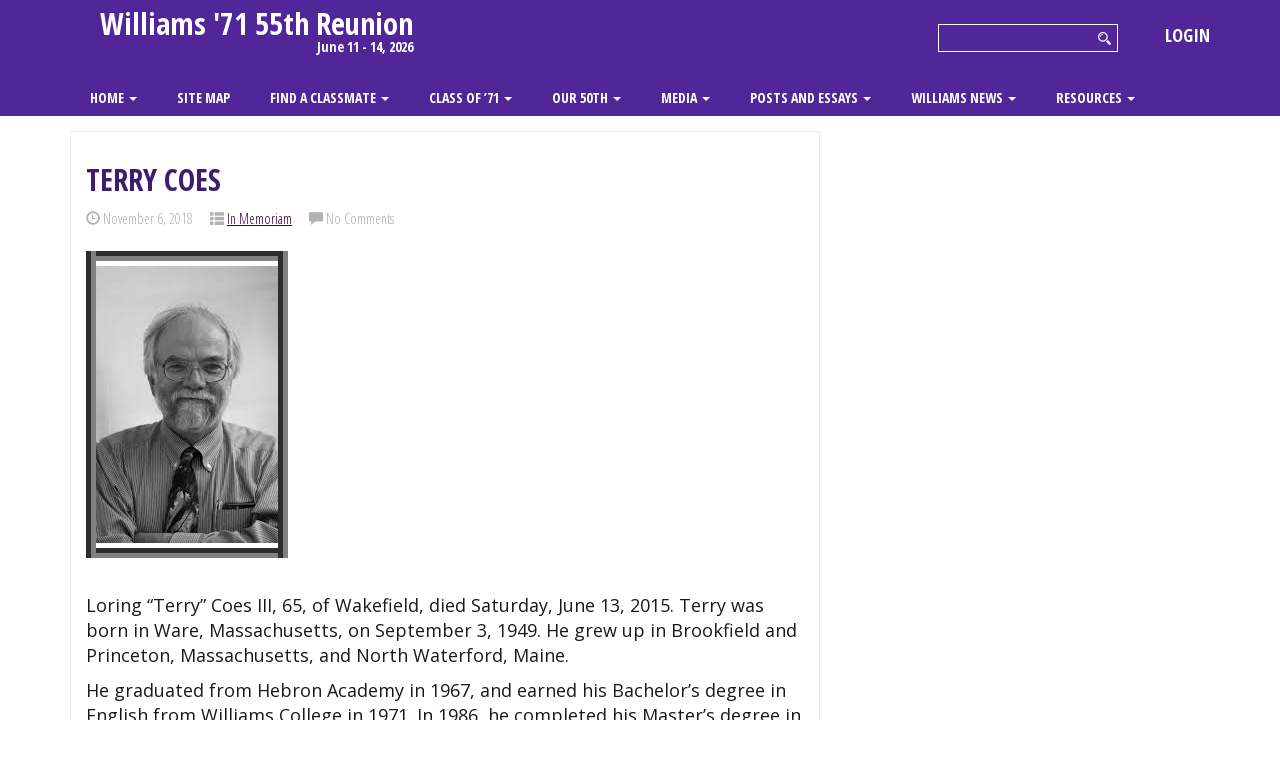

--- FILE ---
content_type: text/html; charset=UTF-8
request_url: https://williams71.org/2018/11/06/terry-coes/
body_size: 15444
content:
<!DOCTYPE html>
<html>
<head>
    <meta charset="UTF-8">
    <meta http-equiv="X-UA-Compatible" content="IE=edge">
    <meta name="viewport" content="width=device-width, initial-scale=1,maximum-scale=1">

    <link href="https://fonts.googleapis.com/css?family=Open+Sans+Condensed:300,700|Open+Sans:400,700" rel="stylesheet">

	<style>
	body {/*margin-top: 100px !important;*/}
	header {/*position: absolute !important;*/}
	</style>

    <meta name='robots' content='index, follow, max-image-preview:large, max-snippet:-1, max-video-preview:-1' />

	<!-- This site is optimized with the Yoast SEO plugin v26.8 - https://yoast.com/product/yoast-seo-wordpress/ -->
	<title>Terry Coes - Williams Class of 1971</title>
	<link rel="canonical" href="https://williams71.org/2018/11/06/terry-coes/" />
	<meta property="og:locale" content="en_US" />
	<meta property="og:type" content="article" />
	<meta property="og:title" content="Terry Coes - Williams Class of 1971" />
	<meta property="og:description" content="&nbsp; Loring &#8220;Terry&#8221; Coes III, 65, of Wakefield, died Saturday, June 13, 2015. Terry was born in Ware, Massachusetts, on September 3, 1949. He grew up in Brookfield and Princeton, [...]" />
	<meta property="og:url" content="https://williams71.org/2018/11/06/terry-coes/" />
	<meta property="og:site_name" content="Williams Class of 1971" />
	<meta property="article:published_time" content="2018-11-06T18:37:43+00:00" />
	<meta property="article:modified_time" content="2019-02-04T19:28:36+00:00" />
	<meta property="og:image" content="https://williams71.org/wp-content/uploads/2019/02/Terry-Coes-Photo.jpeg" />
	<meta name="author" content="John Ackroff" />
	<meta name="twitter:card" content="summary_large_image" />
	<meta name="twitter:label1" content="Written by" />
	<meta name="twitter:data1" content="John Ackroff" />
	<meta name="twitter:label2" content="Est. reading time" />
	<meta name="twitter:data2" content="2 minutes" />
	<script type="application/ld+json" class="yoast-schema-graph">{"@context":"https://schema.org","@graph":[{"@type":"Article","@id":"https://williams71.org/2018/11/06/terry-coes/#article","isPartOf":{"@id":"https://williams71.org/2018/11/06/terry-coes/"},"author":{"name":"John Ackroff","@id":"https://williams71.org/#/schema/person/8289e3ee2071936da079019d04c31173"},"headline":"Terry Coes","datePublished":"2018-11-06T18:37:43+00:00","dateModified":"2019-02-04T19:28:36+00:00","mainEntityOfPage":{"@id":"https://williams71.org/2018/11/06/terry-coes/"},"wordCount":391,"commentCount":0,"image":{"@id":"https://williams71.org/2018/11/06/terry-coes/#primaryimage"},"thumbnailUrl":"https://williams71.org/wp-content/uploads/2019/02/Terry-Coes-Photo.jpeg","articleSection":["In Memoriam"],"inLanguage":"en-US","potentialAction":[{"@type":"CommentAction","name":"Comment","target":["https://williams71.org/2018/11/06/terry-coes/#respond"]}]},{"@type":"WebPage","@id":"https://williams71.org/2018/11/06/terry-coes/","url":"https://williams71.org/2018/11/06/terry-coes/","name":"Terry Coes - Williams Class of 1971","isPartOf":{"@id":"https://williams71.org/#website"},"primaryImageOfPage":{"@id":"https://williams71.org/2018/11/06/terry-coes/#primaryimage"},"image":{"@id":"https://williams71.org/2018/11/06/terry-coes/#primaryimage"},"thumbnailUrl":"https://williams71.org/wp-content/uploads/2019/02/Terry-Coes-Photo.jpeg","datePublished":"2018-11-06T18:37:43+00:00","dateModified":"2019-02-04T19:28:36+00:00","author":{"@id":"https://williams71.org/#/schema/person/8289e3ee2071936da079019d04c31173"},"breadcrumb":{"@id":"https://williams71.org/2018/11/06/terry-coes/#breadcrumb"},"inLanguage":"en-US","potentialAction":[{"@type":"ReadAction","target":["https://williams71.org/2018/11/06/terry-coes/"]}]},{"@type":"ImageObject","inLanguage":"en-US","@id":"https://williams71.org/2018/11/06/terry-coes/#primaryimage","url":"https://williams71.org/wp-content/uploads/2019/02/Terry-Coes-Photo.jpeg","contentUrl":"https://williams71.org/wp-content/uploads/2019/02/Terry-Coes-Photo.jpeg","width":182,"height":277},{"@type":"BreadcrumbList","@id":"https://williams71.org/2018/11/06/terry-coes/#breadcrumb","itemListElement":[{"@type":"ListItem","position":1,"name":"Home","item":"https://williams71.org/"},{"@type":"ListItem","position":2,"name":"Terry Coes"}]},{"@type":"WebSite","@id":"https://williams71.org/#website","url":"https://williams71.org/","name":"Williams 1970 50th Reunion","description":"Williams College, Williamstown, MA 1971 50th Reunion","potentialAction":[{"@type":"SearchAction","target":{"@type":"EntryPoint","urlTemplate":"https://williams71.org/?s={search_term_string}"},"query-input":{"@type":"PropertyValueSpecification","valueRequired":true,"valueName":"search_term_string"}}],"inLanguage":"en-US"},{"@type":"Person","@id":"https://williams71.org/#/schema/person/8289e3ee2071936da079019d04c31173","name":"John Ackroff","image":{"@type":"ImageObject","inLanguage":"en-US","@id":"https://williams71.org/#/schema/person/image/","url":"//www.gravatar.com/avatar/a410d7c65a071b46b103ebca2715375d?s=96&#038;r=g&#038;d=mm","contentUrl":"//www.gravatar.com/avatar/a410d7c65a071b46b103ebca2715375d?s=96&#038;r=g&#038;d=mm","caption":"John Ackroff"},"url":"https://williams71.org/author/71jma/"}]}</script>
	<!-- / Yoast SEO plugin. -->


<link rel='dns-prefetch' href='//maxcdn.bootstrapcdn.com' />
<link rel="alternate" type="application/rss+xml" title="Williams Class of 1971 &raquo; Terry Coes Comments Feed" href="https://williams71.org/2018/11/06/terry-coes/feed/" />
<link rel="alternate" title="oEmbed (JSON)" type="application/json+oembed" href="https://williams71.org/wp-json/oembed/1.0/embed?url=https%3A%2F%2Fwilliams71.org%2F2018%2F11%2F06%2Fterry-coes%2F" />
<link rel="alternate" title="oEmbed (XML)" type="text/xml+oembed" href="https://williams71.org/wp-json/oembed/1.0/embed?url=https%3A%2F%2Fwilliams71.org%2F2018%2F11%2F06%2Fterry-coes%2F&#038;format=xml" />
		<!-- This site uses the Google Analytics by MonsterInsights plugin v9.11.1 - Using Analytics tracking - https://www.monsterinsights.com/ -->
							<script src="//www.googletagmanager.com/gtag/js?id=G-9ZTBY2S4L0"  data-cfasync="false" data-wpfc-render="false" type="text/javascript" async></script>
			<script data-cfasync="false" data-wpfc-render="false" type="text/javascript">
				var mi_version = '9.11.1';
				var mi_track_user = true;
				var mi_no_track_reason = '';
								var MonsterInsightsDefaultLocations = {"page_location":"https:\/\/williams71.org\/2018\/11\/06\/terry-coes\/"};
								if ( typeof MonsterInsightsPrivacyGuardFilter === 'function' ) {
					var MonsterInsightsLocations = (typeof MonsterInsightsExcludeQuery === 'object') ? MonsterInsightsPrivacyGuardFilter( MonsterInsightsExcludeQuery ) : MonsterInsightsPrivacyGuardFilter( MonsterInsightsDefaultLocations );
				} else {
					var MonsterInsightsLocations = (typeof MonsterInsightsExcludeQuery === 'object') ? MonsterInsightsExcludeQuery : MonsterInsightsDefaultLocations;
				}

								var disableStrs = [
										'ga-disable-G-9ZTBY2S4L0',
									];

				/* Function to detect opted out users */
				function __gtagTrackerIsOptedOut() {
					for (var index = 0; index < disableStrs.length; index++) {
						if (document.cookie.indexOf(disableStrs[index] + '=true') > -1) {
							return true;
						}
					}

					return false;
				}

				/* Disable tracking if the opt-out cookie exists. */
				if (__gtagTrackerIsOptedOut()) {
					for (var index = 0; index < disableStrs.length; index++) {
						window[disableStrs[index]] = true;
					}
				}

				/* Opt-out function */
				function __gtagTrackerOptout() {
					for (var index = 0; index < disableStrs.length; index++) {
						document.cookie = disableStrs[index] + '=true; expires=Thu, 31 Dec 2099 23:59:59 UTC; path=/';
						window[disableStrs[index]] = true;
					}
				}

				if ('undefined' === typeof gaOptout) {
					function gaOptout() {
						__gtagTrackerOptout();
					}
				}
								window.dataLayer = window.dataLayer || [];

				window.MonsterInsightsDualTracker = {
					helpers: {},
					trackers: {},
				};
				if (mi_track_user) {
					function __gtagDataLayer() {
						dataLayer.push(arguments);
					}

					function __gtagTracker(type, name, parameters) {
						if (!parameters) {
							parameters = {};
						}

						if (parameters.send_to) {
							__gtagDataLayer.apply(null, arguments);
							return;
						}

						if (type === 'event') {
														parameters.send_to = monsterinsights_frontend.v4_id;
							var hookName = name;
							if (typeof parameters['event_category'] !== 'undefined') {
								hookName = parameters['event_category'] + ':' + name;
							}

							if (typeof MonsterInsightsDualTracker.trackers[hookName] !== 'undefined') {
								MonsterInsightsDualTracker.trackers[hookName](parameters);
							} else {
								__gtagDataLayer('event', name, parameters);
							}
							
						} else {
							__gtagDataLayer.apply(null, arguments);
						}
					}

					__gtagTracker('js', new Date());
					__gtagTracker('set', {
						'developer_id.dZGIzZG': true,
											});
					if ( MonsterInsightsLocations.page_location ) {
						__gtagTracker('set', MonsterInsightsLocations);
					}
										__gtagTracker('config', 'G-9ZTBY2S4L0', {"forceSSL":"true"} );
										window.gtag = __gtagTracker;										(function () {
						/* https://developers.google.com/analytics/devguides/collection/analyticsjs/ */
						/* ga and __gaTracker compatibility shim. */
						var noopfn = function () {
							return null;
						};
						var newtracker = function () {
							return new Tracker();
						};
						var Tracker = function () {
							return null;
						};
						var p = Tracker.prototype;
						p.get = noopfn;
						p.set = noopfn;
						p.send = function () {
							var args = Array.prototype.slice.call(arguments);
							args.unshift('send');
							__gaTracker.apply(null, args);
						};
						var __gaTracker = function () {
							var len = arguments.length;
							if (len === 0) {
								return;
							}
							var f = arguments[len - 1];
							if (typeof f !== 'object' || f === null || typeof f.hitCallback !== 'function') {
								if ('send' === arguments[0]) {
									var hitConverted, hitObject = false, action;
									if ('event' === arguments[1]) {
										if ('undefined' !== typeof arguments[3]) {
											hitObject = {
												'eventAction': arguments[3],
												'eventCategory': arguments[2],
												'eventLabel': arguments[4],
												'value': arguments[5] ? arguments[5] : 1,
											}
										}
									}
									if ('pageview' === arguments[1]) {
										if ('undefined' !== typeof arguments[2]) {
											hitObject = {
												'eventAction': 'page_view',
												'page_path': arguments[2],
											}
										}
									}
									if (typeof arguments[2] === 'object') {
										hitObject = arguments[2];
									}
									if (typeof arguments[5] === 'object') {
										Object.assign(hitObject, arguments[5]);
									}
									if ('undefined' !== typeof arguments[1].hitType) {
										hitObject = arguments[1];
										if ('pageview' === hitObject.hitType) {
											hitObject.eventAction = 'page_view';
										}
									}
									if (hitObject) {
										action = 'timing' === arguments[1].hitType ? 'timing_complete' : hitObject.eventAction;
										hitConverted = mapArgs(hitObject);
										__gtagTracker('event', action, hitConverted);
									}
								}
								return;
							}

							function mapArgs(args) {
								var arg, hit = {};
								var gaMap = {
									'eventCategory': 'event_category',
									'eventAction': 'event_action',
									'eventLabel': 'event_label',
									'eventValue': 'event_value',
									'nonInteraction': 'non_interaction',
									'timingCategory': 'event_category',
									'timingVar': 'name',
									'timingValue': 'value',
									'timingLabel': 'event_label',
									'page': 'page_path',
									'location': 'page_location',
									'title': 'page_title',
									'referrer' : 'page_referrer',
								};
								for (arg in args) {
																		if (!(!args.hasOwnProperty(arg) || !gaMap.hasOwnProperty(arg))) {
										hit[gaMap[arg]] = args[arg];
									} else {
										hit[arg] = args[arg];
									}
								}
								return hit;
							}

							try {
								f.hitCallback();
							} catch (ex) {
							}
						};
						__gaTracker.create = newtracker;
						__gaTracker.getByName = newtracker;
						__gaTracker.getAll = function () {
							return [];
						};
						__gaTracker.remove = noopfn;
						__gaTracker.loaded = true;
						window['__gaTracker'] = __gaTracker;
					})();
									} else {
										console.log("");
					(function () {
						function __gtagTracker() {
							return null;
						}

						window['__gtagTracker'] = __gtagTracker;
						window['gtag'] = __gtagTracker;
					})();
									}
			</script>
							<!-- / Google Analytics by MonsterInsights -->
		<style id='wp-img-auto-sizes-contain-inline-css' type='text/css'>
img:is([sizes=auto i],[sizes^="auto," i]){contain-intrinsic-size:3000px 1500px}
/*# sourceURL=wp-img-auto-sizes-contain-inline-css */
</style>
<style id='wp-emoji-styles-inline-css' type='text/css'>

	img.wp-smiley, img.emoji {
		display: inline !important;
		border: none !important;
		box-shadow: none !important;
		height: 1em !important;
		width: 1em !important;
		margin: 0 0.07em !important;
		vertical-align: -0.1em !important;
		background: none !important;
		padding: 0 !important;
	}
/*# sourceURL=wp-emoji-styles-inline-css */
</style>
<link rel='stylesheet' id='wp-block-library-css' href='https://williams71.org/wp-includes/css/dist/block-library/style.min.css?ver=6.9' type='text/css' media='all' />
<style id='global-styles-inline-css' type='text/css'>
:root{--wp--preset--aspect-ratio--square: 1;--wp--preset--aspect-ratio--4-3: 4/3;--wp--preset--aspect-ratio--3-4: 3/4;--wp--preset--aspect-ratio--3-2: 3/2;--wp--preset--aspect-ratio--2-3: 2/3;--wp--preset--aspect-ratio--16-9: 16/9;--wp--preset--aspect-ratio--9-16: 9/16;--wp--preset--color--black: #000000;--wp--preset--color--cyan-bluish-gray: #abb8c3;--wp--preset--color--white: #ffffff;--wp--preset--color--pale-pink: #f78da7;--wp--preset--color--vivid-red: #cf2e2e;--wp--preset--color--luminous-vivid-orange: #ff6900;--wp--preset--color--luminous-vivid-amber: #fcb900;--wp--preset--color--light-green-cyan: #7bdcb5;--wp--preset--color--vivid-green-cyan: #00d084;--wp--preset--color--pale-cyan-blue: #8ed1fc;--wp--preset--color--vivid-cyan-blue: #0693e3;--wp--preset--color--vivid-purple: #9b51e0;--wp--preset--gradient--vivid-cyan-blue-to-vivid-purple: linear-gradient(135deg,rgb(6,147,227) 0%,rgb(155,81,224) 100%);--wp--preset--gradient--light-green-cyan-to-vivid-green-cyan: linear-gradient(135deg,rgb(122,220,180) 0%,rgb(0,208,130) 100%);--wp--preset--gradient--luminous-vivid-amber-to-luminous-vivid-orange: linear-gradient(135deg,rgb(252,185,0) 0%,rgb(255,105,0) 100%);--wp--preset--gradient--luminous-vivid-orange-to-vivid-red: linear-gradient(135deg,rgb(255,105,0) 0%,rgb(207,46,46) 100%);--wp--preset--gradient--very-light-gray-to-cyan-bluish-gray: linear-gradient(135deg,rgb(238,238,238) 0%,rgb(169,184,195) 100%);--wp--preset--gradient--cool-to-warm-spectrum: linear-gradient(135deg,rgb(74,234,220) 0%,rgb(151,120,209) 20%,rgb(207,42,186) 40%,rgb(238,44,130) 60%,rgb(251,105,98) 80%,rgb(254,248,76) 100%);--wp--preset--gradient--blush-light-purple: linear-gradient(135deg,rgb(255,206,236) 0%,rgb(152,150,240) 100%);--wp--preset--gradient--blush-bordeaux: linear-gradient(135deg,rgb(254,205,165) 0%,rgb(254,45,45) 50%,rgb(107,0,62) 100%);--wp--preset--gradient--luminous-dusk: linear-gradient(135deg,rgb(255,203,112) 0%,rgb(199,81,192) 50%,rgb(65,88,208) 100%);--wp--preset--gradient--pale-ocean: linear-gradient(135deg,rgb(255,245,203) 0%,rgb(182,227,212) 50%,rgb(51,167,181) 100%);--wp--preset--gradient--electric-grass: linear-gradient(135deg,rgb(202,248,128) 0%,rgb(113,206,126) 100%);--wp--preset--gradient--midnight: linear-gradient(135deg,rgb(2,3,129) 0%,rgb(40,116,252) 100%);--wp--preset--font-size--small: 13px;--wp--preset--font-size--medium: 20px;--wp--preset--font-size--large: 36px;--wp--preset--font-size--x-large: 42px;--wp--preset--spacing--20: 0.44rem;--wp--preset--spacing--30: 0.67rem;--wp--preset--spacing--40: 1rem;--wp--preset--spacing--50: 1.5rem;--wp--preset--spacing--60: 2.25rem;--wp--preset--spacing--70: 3.38rem;--wp--preset--spacing--80: 5.06rem;--wp--preset--shadow--natural: 6px 6px 9px rgba(0, 0, 0, 0.2);--wp--preset--shadow--deep: 12px 12px 50px rgba(0, 0, 0, 0.4);--wp--preset--shadow--sharp: 6px 6px 0px rgba(0, 0, 0, 0.2);--wp--preset--shadow--outlined: 6px 6px 0px -3px rgb(255, 255, 255), 6px 6px rgb(0, 0, 0);--wp--preset--shadow--crisp: 6px 6px 0px rgb(0, 0, 0);}:where(.is-layout-flex){gap: 0.5em;}:where(.is-layout-grid){gap: 0.5em;}body .is-layout-flex{display: flex;}.is-layout-flex{flex-wrap: wrap;align-items: center;}.is-layout-flex > :is(*, div){margin: 0;}body .is-layout-grid{display: grid;}.is-layout-grid > :is(*, div){margin: 0;}:where(.wp-block-columns.is-layout-flex){gap: 2em;}:where(.wp-block-columns.is-layout-grid){gap: 2em;}:where(.wp-block-post-template.is-layout-flex){gap: 1.25em;}:where(.wp-block-post-template.is-layout-grid){gap: 1.25em;}.has-black-color{color: var(--wp--preset--color--black) !important;}.has-cyan-bluish-gray-color{color: var(--wp--preset--color--cyan-bluish-gray) !important;}.has-white-color{color: var(--wp--preset--color--white) !important;}.has-pale-pink-color{color: var(--wp--preset--color--pale-pink) !important;}.has-vivid-red-color{color: var(--wp--preset--color--vivid-red) !important;}.has-luminous-vivid-orange-color{color: var(--wp--preset--color--luminous-vivid-orange) !important;}.has-luminous-vivid-amber-color{color: var(--wp--preset--color--luminous-vivid-amber) !important;}.has-light-green-cyan-color{color: var(--wp--preset--color--light-green-cyan) !important;}.has-vivid-green-cyan-color{color: var(--wp--preset--color--vivid-green-cyan) !important;}.has-pale-cyan-blue-color{color: var(--wp--preset--color--pale-cyan-blue) !important;}.has-vivid-cyan-blue-color{color: var(--wp--preset--color--vivid-cyan-blue) !important;}.has-vivid-purple-color{color: var(--wp--preset--color--vivid-purple) !important;}.has-black-background-color{background-color: var(--wp--preset--color--black) !important;}.has-cyan-bluish-gray-background-color{background-color: var(--wp--preset--color--cyan-bluish-gray) !important;}.has-white-background-color{background-color: var(--wp--preset--color--white) !important;}.has-pale-pink-background-color{background-color: var(--wp--preset--color--pale-pink) !important;}.has-vivid-red-background-color{background-color: var(--wp--preset--color--vivid-red) !important;}.has-luminous-vivid-orange-background-color{background-color: var(--wp--preset--color--luminous-vivid-orange) !important;}.has-luminous-vivid-amber-background-color{background-color: var(--wp--preset--color--luminous-vivid-amber) !important;}.has-light-green-cyan-background-color{background-color: var(--wp--preset--color--light-green-cyan) !important;}.has-vivid-green-cyan-background-color{background-color: var(--wp--preset--color--vivid-green-cyan) !important;}.has-pale-cyan-blue-background-color{background-color: var(--wp--preset--color--pale-cyan-blue) !important;}.has-vivid-cyan-blue-background-color{background-color: var(--wp--preset--color--vivid-cyan-blue) !important;}.has-vivid-purple-background-color{background-color: var(--wp--preset--color--vivid-purple) !important;}.has-black-border-color{border-color: var(--wp--preset--color--black) !important;}.has-cyan-bluish-gray-border-color{border-color: var(--wp--preset--color--cyan-bluish-gray) !important;}.has-white-border-color{border-color: var(--wp--preset--color--white) !important;}.has-pale-pink-border-color{border-color: var(--wp--preset--color--pale-pink) !important;}.has-vivid-red-border-color{border-color: var(--wp--preset--color--vivid-red) !important;}.has-luminous-vivid-orange-border-color{border-color: var(--wp--preset--color--luminous-vivid-orange) !important;}.has-luminous-vivid-amber-border-color{border-color: var(--wp--preset--color--luminous-vivid-amber) !important;}.has-light-green-cyan-border-color{border-color: var(--wp--preset--color--light-green-cyan) !important;}.has-vivid-green-cyan-border-color{border-color: var(--wp--preset--color--vivid-green-cyan) !important;}.has-pale-cyan-blue-border-color{border-color: var(--wp--preset--color--pale-cyan-blue) !important;}.has-vivid-cyan-blue-border-color{border-color: var(--wp--preset--color--vivid-cyan-blue) !important;}.has-vivid-purple-border-color{border-color: var(--wp--preset--color--vivid-purple) !important;}.has-vivid-cyan-blue-to-vivid-purple-gradient-background{background: var(--wp--preset--gradient--vivid-cyan-blue-to-vivid-purple) !important;}.has-light-green-cyan-to-vivid-green-cyan-gradient-background{background: var(--wp--preset--gradient--light-green-cyan-to-vivid-green-cyan) !important;}.has-luminous-vivid-amber-to-luminous-vivid-orange-gradient-background{background: var(--wp--preset--gradient--luminous-vivid-amber-to-luminous-vivid-orange) !important;}.has-luminous-vivid-orange-to-vivid-red-gradient-background{background: var(--wp--preset--gradient--luminous-vivid-orange-to-vivid-red) !important;}.has-very-light-gray-to-cyan-bluish-gray-gradient-background{background: var(--wp--preset--gradient--very-light-gray-to-cyan-bluish-gray) !important;}.has-cool-to-warm-spectrum-gradient-background{background: var(--wp--preset--gradient--cool-to-warm-spectrum) !important;}.has-blush-light-purple-gradient-background{background: var(--wp--preset--gradient--blush-light-purple) !important;}.has-blush-bordeaux-gradient-background{background: var(--wp--preset--gradient--blush-bordeaux) !important;}.has-luminous-dusk-gradient-background{background: var(--wp--preset--gradient--luminous-dusk) !important;}.has-pale-ocean-gradient-background{background: var(--wp--preset--gradient--pale-ocean) !important;}.has-electric-grass-gradient-background{background: var(--wp--preset--gradient--electric-grass) !important;}.has-midnight-gradient-background{background: var(--wp--preset--gradient--midnight) !important;}.has-small-font-size{font-size: var(--wp--preset--font-size--small) !important;}.has-medium-font-size{font-size: var(--wp--preset--font-size--medium) !important;}.has-large-font-size{font-size: var(--wp--preset--font-size--large) !important;}.has-x-large-font-size{font-size: var(--wp--preset--font-size--x-large) !important;}
/*# sourceURL=global-styles-inline-css */
</style>

<style id='classic-theme-styles-inline-css' type='text/css'>
/*! This file is auto-generated */
.wp-block-button__link{color:#fff;background-color:#32373c;border-radius:9999px;box-shadow:none;text-decoration:none;padding:calc(.667em + 2px) calc(1.333em + 2px);font-size:1.125em}.wp-block-file__button{background:#32373c;color:#fff;text-decoration:none}
/*# sourceURL=/wp-includes/css/classic-themes.min.css */
</style>
<link rel='stylesheet' id='bbp-default-css' href='https://williams71.org/wp-content/plugins/bbpress/templates/default/css/bbpress.min.css?ver=2.6.14' type='text/css' media='all' />
<link rel='stylesheet' id='williams-class-reunion-wpc-gadgets-style-css' href='https://williams71.org/wp-content/uploads/gadget/wpc-gadgets-styles1765730231.css?ver=6.9' type='text/css' media='all' />
<link rel='stylesheet' id='williams-class-reunion-font-awesome-css' href='https://maxcdn.bootstrapcdn.com/font-awesome/4.5.0/css/font-awesome.min.css?ver=6.9' type='text/css' media='all' />
<link rel='stylesheet' id='williams-class-reunion-wp-default-css' href='https://williams71.org/wp-content/plugins/gadget//framework/assets/css/wp-default.css?ver=6.9' type='text/css' media='all' />
<link rel='stylesheet' id='williams-class-reunion-main-css' href='https://williams71.org/wp-content/plugins/gadget//framework/assets/css/wpc-main.css?ver=6.9' type='text/css' media='all' />
<link rel='stylesheet' id='moderation-tools-bbpress-css' href='https://williams71.org/wp-content/plugins/moderation-tools-for-bbpress/css/front.css?ver=1.2.0' type='text/css' media='all' />
<link rel='stylesheet' id='theme-my-login-css' href='https://williams71.org/wp-content/plugins/theme-my-login/assets/styles/theme-my-login.min.css?ver=7.1.14' type='text/css' media='all' />
<link rel='stylesheet' id='jquery-ui-search-css' href='https://williams71.org/wp-content/plugins/buddypress-global-search/assets/css/jquery-ui.min.css?ver=1.11.2' type='text/css' media='all' />
<link rel='stylesheet' id='buddypress-global-search-css' href='https://williams71.org/wp-content/plugins/buddypress-global-search/assets/css/buddypress-global-search.min.css?ver=1.2.1' type='text/css' media='all' />
<link rel='stylesheet' id='bootstrap-css' href='https://maxcdn.bootstrapcdn.com/bootstrap/3.3.7/css/bootstrap.min.css?ver=6.9' type='text/css' media='all' />
<link rel='stylesheet' id='owl-css' href='https://williams71.org/wp-content/themes/williams/assets/css/owl.carousel.min.css?ver=6.9' type='text/css' media='all' />
<link rel='stylesheet' id='main-css' href='https://williams71.org/wp-content/themes/williams/assets/css/main.css?ver=1.0.11' type='text/css' media='all' />
<link rel='stylesheet' id='theme-style-css' href='https://williams71.org/wp-content/themes/williams/style.css?ver=1.2' type='text/css' media='all' />
<script type="text/javascript" src="https://williams71.org/wp-content/plugins/google-analytics-for-wordpress/assets/js/frontend-gtag.min.js?ver=9.11.1" id="monsterinsights-frontend-script-js" async="async" data-wp-strategy="async"></script>
<script data-cfasync="false" data-wpfc-render="false" type="text/javascript" id='monsterinsights-frontend-script-js-extra'>/* <![CDATA[ */
var monsterinsights_frontend = {"js_events_tracking":"true","download_extensions":"doc,pdf,ppt,zip,xls,docx,pptx,xlsx","inbound_paths":"[]","home_url":"https:\/\/williams71.org","hash_tracking":"false","v4_id":"G-9ZTBY2S4L0"};/* ]]> */
</script>
<script type="text/javascript" src="https://williams71.org/wp-includes/js/jquery/jquery.min.js?ver=3.7.1" id="jquery-core-js"></script>
<script type="text/javascript" src="https://williams71.org/wp-includes/js/jquery/jquery-migrate.min.js?ver=3.4.1" id="jquery-migrate-js"></script>
<script type="text/javascript" src="https://maxcdn.bootstrapcdn.com/bootstrap/3.3.7/js/bootstrap.min.js?ver=6.9" id="bootstrap-js"></script>
<script type="text/javascript" src="https://williams71.org/wp-content/themes/williams/assets/js/owl.carousel.min.js?ver=6.9" id="owl-js"></script>
<script type="text/javascript" src="https://williams71.org/wp-content/themes/williams/assets/js/main.js?ver=1.0.3" id="main-js"></script>
<link rel="https://api.w.org/" href="https://williams71.org/wp-json/" /><link rel="alternate" title="JSON" type="application/json" href="https://williams71.org/wp-json/wp/v2/posts/5173" /><link rel="EditURI" type="application/rsd+xml" title="RSD" href="https://williams71.org/xmlrpc.php?rsd" />
<meta name="generator" content="WordPress 6.9" />
<link rel='shortlink' href='https://williams71.org/?p=5173' />

	<script type="text/javascript">var ajaxurl = 'https://williams71.org/wp-admin/admin-ajax.php';</script>

<meta name="tec-api-version" content="v1"><meta name="tec-api-origin" content="https://williams71.org"><link rel="alternate" href="https://williams71.org/wp-json/tribe/events/v1/" /><style type="text/css">.recentcomments a{display:inline !important;padding:0 !important;margin:0 !important;}</style>		<style type="text/css" id="wp-custom-css">
			#ngg-imagebrowser-2b19380657ca9698a6c91f34be9665e3-2106 h3,
#ngg-imagebrowser-1ae116b86d825e7e31a46a368d80762e-2106 h3 {
	font-size: 18px;
	line-height: 1.4;
}		</style>
		</head>
<body data-rsssl=1 class="bp-legacy wp-singular post-template-default single single-post postid-5173 single-format-standard wp-theme-williams tribe-no-js">

<header id="header">
    <div class="container">
        <div class="header-top">
            <a href="https://williams71.org/" class="logo">
                <img src="https://williams71.org/wp-content/themes/williams/assets/img/williams_logo.png" alt="">
            </a>
            <div class="text-logo">
                                    <a href="https://williams71.org">Williams '71 55th Reunion<span>June 11 - 14, 2026</span></a>
                            </div>
            <div class="header-top-right">
                <div class="search-box">
                    <!--<form action=""><input type="search"><button></button></form>-->
                    <form role="search" method="get" id="searchform" class="searchform" action="https://williams71.org/">
				<div>
					<label class="screen-reader-text" for="s">Search for:</label>
					<input type="text" value="" name="s" id="s" />
					<input type="submit" id="searchsubmit" value="Search" />
				</div>
			</form>                </div>

                                    <a class="login-btn" href="https://williams71.org/login/">Login</a>
                            </div>
        </div>
        <div class="header-bottom">
            <nav class="navbar navbar-default" role="navigation">

                <div class="navbar-header">
                    <button type="button" class="navbar-toggle" data-toggle="collapse" data-target="#main_menu_collapse">
                        <span></span>
                        <span></span>
                        <span></span>
                    </button>
                </div>

                <div id="main_menu_collapse" class="collapse navbar-collapse"><ul id="menu-main-menu-2" class="nav navbar-nav"><li itemscope="itemscope" itemtype="https://www.schema.org/SiteNavigationElement" id="menu-item-4625" class="menu-item menu-item-type-post_type menu-item-object-page menu-item-home menu-item-has-children menu-item-4625 dropdown"><a title="Home" href="https://williams71.org/" data-hover="dropdown" class="dropdown-toggle nav-link">Home <span class="caret"></span></a>
<ul role="menu" class=" dropdown-menu" >
	<li itemscope="itemscope" itemtype="https://www.schema.org/SiteNavigationElement" id="menu-item-5866" class="menu-item menu-item-type-post_type menu-item-object-page menu-item-5866"><a title="What’s Here" href="https://williams71.org/whats-here/">What’s Here</a></li>
	<li itemscope="itemscope" itemtype="https://www.schema.org/SiteNavigationElement" id="menu-item-5647" class="menu-item menu-item-type-post_type menu-item-object-page menu-item-5647"><a title="About Our Site" href="https://williams71.org/about-our-site/">About Our Site</a></li>
	<li itemscope="itemscope" itemtype="https://www.schema.org/SiteNavigationElement" id="menu-item-5867" class="menu-item menu-item-type-post_type menu-item-object-page menu-item-5867"><a title="Help Wanted" href="https://williams71.org/help-wanted/">Help Wanted</a></li>
</ul>
</li>
<li itemscope="itemscope" itemtype="https://www.schema.org/SiteNavigationElement" id="menu-item-5818" class="menu-item menu-item-type-post_type menu-item-object-page menu-item-5818"><a title="Site Map" href="https://williams71.org/site-map/">Site Map</a></li>
<li itemscope="itemscope" itemtype="https://www.schema.org/SiteNavigationElement" id="menu-item-4626" class="menu-item menu-item-type-custom menu-item-object-custom menu-item-has-children menu-item-4626 dropdown"><a title="Find A Classmate" href="#" data-hover="dropdown" class="dropdown-toggle nav-link">Find A Classmate <span class="caret"></span></a>
<ul role="menu" class=" dropdown-menu" >
	<li itemscope="itemscope" itemtype="https://www.schema.org/SiteNavigationElement" id="menu-item-4633" class="menu-item menu-item-type-post_type menu-item-object-page menu-item-4633"><a title="Search" href="https://williams71.org/reconnect-by/">Search</a></li>
	<li itemscope="itemscope" itemtype="https://www.schema.org/SiteNavigationElement" id="menu-item-4639" class="menu-item menu-item-type-custom menu-item-object-custom menu-item-4639"><a title="Alumni Directory" href="https://connect.williams.edu/portal/williams-alumni?tab=home">Alumni Directory</a></li>
</ul>
</li>
<li itemscope="itemscope" itemtype="https://www.schema.org/SiteNavigationElement" id="menu-item-4627" class="menu-item menu-item-type-custom menu-item-object-custom menu-item-has-children menu-item-4627 dropdown"><a title="Class of &#039;71" href="#" data-hover="dropdown" class="dropdown-toggle nav-link">Class of &#8217;71 <span class="caret"></span></a>
<ul role="menu" class=" dropdown-menu" >
	<li itemscope="itemscope" itemtype="https://www.schema.org/SiteNavigationElement" id="menu-item-4660" class="menu-item menu-item-type-post_type menu-item-object-page menu-item-4660"><a title="67-71 Timeline" href="https://williams71.org/67-71-timeline/">67-71 Timeline</a></li>
	<li itemscope="itemscope" itemtype="https://www.schema.org/SiteNavigationElement" id="menu-item-5872" class="menu-item menu-item-type-custom menu-item-object-custom menu-item-has-children menu-item-5872 dropdown"><a title="Our Heritage" href="#">Our Heritage <span class="caret"></span></a>
	<ul role="menu" class=" dropdown-menu" >
		<li itemscope="itemscope" itemtype="https://www.schema.org/SiteNavigationElement" id="menu-item-5873" class="menu-item menu-item-type-custom menu-item-object-custom menu-item-5873"><a title="Frosh Facebook" href="https://unbound.williams.edu/williamsarchives/islandora/object/facebooks%3A2">Frosh Facebook</a></li>
		<li itemscope="itemscope" itemtype="https://www.schema.org/SiteNavigationElement" id="menu-item-5874" class="menu-item menu-item-type-custom menu-item-object-custom menu-item-5874"><a title="The Gul 1971 Book" href="https://unbound.williams.edu/williamsarchives/islandora/object/gulielmensian%3A19415#page/1/mode/1up">The Gul 1971 Book</a></li>
		<li itemscope="itemscope" itemtype="https://www.schema.org/SiteNavigationElement" id="menu-item-7494" class="menu-item menu-item-type-custom menu-item-object-custom menu-item-7494"><a title="The Gul 1971 Record" href="https://williams71.org/music-galleries/#GulRecord">The Gul 1971 Record</a></li>
		<li itemscope="itemscope" itemtype="https://www.schema.org/SiteNavigationElement" id="menu-item-5880" class="menu-item menu-item-type-post_type menu-item-object-post menu-item-5880"><a title="Remembering Our 25th" href="https://williams71.org/2018/12/16/remembering-our-25th/">Remembering Our 25th</a></li>
		<li itemscope="itemscope" itemtype="https://www.schema.org/SiteNavigationElement" id="menu-item-7985" class="menu-item menu-item-type-custom menu-item-object-custom menu-item-7985"><a title="Williams Then and Now" href="https://williams71.org/2020/04/01/williams-campus-then-and-now/">Williams Then and Now</a></li>
	</ul>
</li>
	<li itemscope="itemscope" itemtype="https://www.schema.org/SiteNavigationElement" id="menu-item-8281" class="menu-item menu-item-type-custom menu-item-object-custom menu-item-8281"><a title="Classmates in the News" href="https://williams71.org/classmates-in-the-news/">Classmates in the News</a></li>
	<li itemscope="itemscope" itemtype="https://www.schema.org/SiteNavigationElement" id="menu-item-4640" class="menu-item menu-item-type-custom menu-item-object-custom menu-item-4640"><a title="Class Notes 2013 - Present" href="http://alumni-news.williams.edu/class_year/1971">Class Notes 2013 &#8211; Present</a></li>
	<li itemscope="itemscope" itemtype="https://www.schema.org/SiteNavigationElement" id="menu-item-5811" class="menu-item menu-item-type-post_type menu-item-object-post menu-item-5811"><a title="Co-Ed Reflections" href="https://williams71.org/2018/12/12/co-ed-reflections/">Co-Ed Reflections</a></li>
	<li itemscope="itemscope" itemtype="https://www.schema.org/SiteNavigationElement" id="menu-item-4651" class="menu-item menu-item-type-post_type menu-item-object-page menu-item-4651"><a title="In Memoriam" href="https://williams71.org/in-memoriam/">In Memoriam</a></li>
	<li itemscope="itemscope" itemtype="https://www.schema.org/SiteNavigationElement" id="menu-item-4654" class="menu-item menu-item-type-post_type menu-item-object-page menu-item-4654"><a title="Survey" href="https://williams71.org/survey/">Survey</a></li>
	<li itemscope="itemscope" itemtype="https://www.schema.org/SiteNavigationElement" id="menu-item-4657" class="menu-item menu-item-type-post_type menu-item-object-page menu-item-4657"><a title="Leaders" href="https://williams71.org/leaders/">Leaders</a></li>
</ul>
</li>
<li itemscope="itemscope" itemtype="https://www.schema.org/SiteNavigationElement" id="menu-item-4628" class="menu-item menu-item-type-custom menu-item-object-custom menu-item-has-children menu-item-4628 dropdown"><a title="Our 50th" href="#" data-hover="dropdown" class="dropdown-toggle nav-link">Our 50th <span class="caret"></span></a>
<ul role="menu" class=" dropdown-menu" >
	<li itemscope="itemscope" itemtype="https://www.schema.org/SiteNavigationElement" id="menu-item-5110" class="menu-item menu-item-type-post_type menu-item-object-page menu-item-5110"><a title="Countdown to 50th" href="https://williams71.org/countdown-to-50th/">Countdown to 50th</a></li>
	<li itemscope="itemscope" itemtype="https://www.schema.org/SiteNavigationElement" id="menu-item-9830" class="menu-item menu-item-type-post_type menu-item-object-page menu-item-9830"><a title="Post-50th Events" href="https://williams71.org/post-50th-events/">Post-50th Events</a></li>
	<li itemscope="itemscope" itemtype="https://www.schema.org/SiteNavigationElement" id="menu-item-4665" class="menu-item menu-item-type-post_type menu-item-object-page menu-item-4665"><a title="Class Gift" href="https://williams71.org/class-gift/">Class Gift</a></li>
	<li itemscope="itemscope" itemtype="https://www.schema.org/SiteNavigationElement" id="menu-item-9015" class="menu-item menu-item-type-post_type menu-item-object-page menu-item-9015"><a title="Reunion Schedule" href="https://williams71.org/reunion-schedule/">Reunion Schedule</a></li>
	<li itemscope="itemscope" itemtype="https://www.schema.org/SiteNavigationElement" id="menu-item-9102" class="menu-item menu-item-type-post_type menu-item-object-page menu-item-9102"><a title="Registration Information" href="https://williams71.org/registration-information/">Registration Information</a></li>
	<li itemscope="itemscope" itemtype="https://www.schema.org/SiteNavigationElement" id="menu-item-7103" class="menu-item menu-item-type-custom menu-item-object-custom menu-item-has-children menu-item-7103 dropdown"><a title="Housing" href="#">Housing <span class="caret"></span></a>
	<ul role="menu" class=" dropdown-menu" >
		<li itemscope="itemscope" itemtype="https://www.schema.org/SiteNavigationElement" id="menu-item-8909" class="menu-item menu-item-type-post_type menu-item-object-page menu-item-8909"><a title="Reunion Housing" href="https://williams71.org/reunion-housing/">Reunion Housing</a></li>
		<li itemscope="itemscope" itemtype="https://www.schema.org/SiteNavigationElement" id="menu-item-4667" class="menu-item menu-item-type-custom menu-item-object-custom menu-item-4667"><a title="Williamstown and Vicinity" href="https://destinationwilliamstown.org">Williamstown and Vicinity</a></li>
	</ul>
</li>
	<li itemscope="itemscope" itemtype="https://www.schema.org/SiteNavigationElement" id="menu-item-9084" class="menu-item menu-item-type-custom menu-item-object-custom menu-item-has-children menu-item-9084 dropdown"><a title="Transportation" href="#">Transportation <span class="caret"></span></a>
	<ul role="menu" class=" dropdown-menu" >
		<li itemscope="itemscope" itemtype="https://www.schema.org/SiteNavigationElement" id="menu-item-9085" class="menu-item menu-item-type-post_type menu-item-object-post menu-item-9085"><a title="Ride Board" href="https://williams71.org/2022/05/05/ride-board/">Ride Board</a></li>
		<li itemscope="itemscope" itemtype="https://www.schema.org/SiteNavigationElement" id="menu-item-9086" class="menu-item menu-item-type-custom menu-item-object-custom menu-item-9086"><a title="Williams Transportation Services" href="https://www.williams.edu/visitors/transporation-services/">Williams Transportation Services</a></li>
	</ul>
</li>
</ul>
</li>
<li itemscope="itemscope" itemtype="https://www.schema.org/SiteNavigationElement" id="menu-item-4629" class="menu-item menu-item-type-custom menu-item-object-custom menu-item-has-children menu-item-4629 dropdown"><a title="Media" href="#" data-hover="dropdown" class="dropdown-toggle nav-link">Media <span class="caret"></span></a>
<ul role="menu" class=" dropdown-menu" >
	<li itemscope="itemscope" itemtype="https://www.schema.org/SiteNavigationElement" id="menu-item-4685" class="menu-item menu-item-type-post_type menu-item-object-page menu-item-4685"><a title="How To Add Media" href="https://williams71.org/how-to-add-media/">How To Add Media</a></li>
	<li itemscope="itemscope" itemtype="https://www.schema.org/SiteNavigationElement" id="menu-item-4684" class="menu-item menu-item-type-post_type menu-item-object-page menu-item-4684"><a title="Photo Galleries" href="https://williams71.org/photo-galleries/">Photo Galleries</a></li>
	<li itemscope="itemscope" itemtype="https://www.schema.org/SiteNavigationElement" id="menu-item-4683" class="menu-item menu-item-type-post_type menu-item-object-page menu-item-4683"><a title="Music Galleries" href="https://williams71.org/music-galleries/">Music Galleries</a></li>
	<li itemscope="itemscope" itemtype="https://www.schema.org/SiteNavigationElement" id="menu-item-4682" class="menu-item menu-item-type-post_type menu-item-object-page menu-item-4682"><a title="Art Galleries" href="https://williams71.org/art-galleries/">Art Galleries</a></li>
	<li itemscope="itemscope" itemtype="https://www.schema.org/SiteNavigationElement" id="menu-item-6146" class="menu-item menu-item-type-post_type menu-item-object-page menu-item-6146"><a title="Videos" href="https://williams71.org/videos/">Videos</a></li>
	<li itemscope="itemscope" itemtype="https://www.schema.org/SiteNavigationElement" id="menu-item-5870" class="menu-item menu-item-type-custom menu-item-object-custom menu-item-5870"><a title="Frosh Facebook" href="https://unbound.williams.edu/williamsarchives/islandora/object/facebooks%3A2">Frosh Facebook</a></li>
	<li itemscope="itemscope" itemtype="https://www.schema.org/SiteNavigationElement" id="menu-item-7489" class="menu-item menu-item-type-custom menu-item-object-custom menu-item-has-children menu-item-7489 dropdown"><a title="The Gul 1971" href="#">The Gul 1971 <span class="caret"></span></a>
	<ul role="menu" class=" dropdown-menu" >
		<li itemscope="itemscope" itemtype="https://www.schema.org/SiteNavigationElement" id="menu-item-5871" class="menu-item menu-item-type-custom menu-item-object-custom menu-item-5871"><a title="The Book" href="https://unbound.williams.edu/williamsarchives/islandora/object/gulielmensian%3A19415#page/1/mode/1up">The Book</a></li>
		<li itemscope="itemscope" itemtype="https://www.schema.org/SiteNavigationElement" id="menu-item-7049" class="menu-item menu-item-type-custom menu-item-object-custom menu-item-7049"><a title="Gul Record" href="https://williams71.org/music-galleries/#GulRecord">Gul Record</a></li>
	</ul>
</li>
	<li itemscope="itemscope" itemtype="https://www.schema.org/SiteNavigationElement" id="menu-item-9174" class="menu-item menu-item-type-custom menu-item-object-custom menu-item-9174"><a title="Class Book" href="https://williams71.org/2022/07/11/class-book/">Class Book</a></li>
	<li itemscope="itemscope" itemtype="https://www.schema.org/SiteNavigationElement" id="menu-item-9709" class="menu-item menu-item-type-custom menu-item-object-custom menu-item-9709"><a title="&#039;71 Cookbook" href="https://williams71.org/2023/07/16/class-of-71-cookbook/">&#8217;71 Cookbook</a></li>
</ul>
</li>
<li itemscope="itemscope" itemtype="https://www.schema.org/SiteNavigationElement" id="menu-item-4630" class="menu-item menu-item-type-custom menu-item-object-custom menu-item-has-children menu-item-4630 dropdown"><a title="Posts and Essays" href="#" data-hover="dropdown" class="dropdown-toggle nav-link">Posts and Essays <span class="caret"></span></a>
<ul role="menu" class=" dropdown-menu" >
	<li itemscope="itemscope" itemtype="https://www.schema.org/SiteNavigationElement" id="menu-item-4693" class="menu-item menu-item-type-custom menu-item-object-custom menu-item-4693"><a title="Faculty Tributes" href="https://williams71.org/1971-faculty">Faculty Tributes</a></li>
	<li itemscope="itemscope" itemtype="https://www.schema.org/SiteNavigationElement" id="menu-item-5431" class="menu-item menu-item-type-custom menu-item-object-custom menu-item-5431"><a title="Essays" href="https://williams71.org/essays/">Essays</a></li>
	<li itemscope="itemscope" itemtype="https://www.schema.org/SiteNavigationElement" id="menu-item-8752" class="menu-item menu-item-type-post_type menu-item-object-page menu-item-8752"><a title="Poems" href="https://williams71.org/poems/">Poems</a></li>
	<li itemscope="itemscope" itemtype="https://www.schema.org/SiteNavigationElement" id="menu-item-7656" class="menu-item menu-item-type-custom menu-item-object-custom menu-item-7656"><a title="Personal Statements" href="https://williams71.org/personal-statements/">Personal Statements</a></li>
</ul>
</li>
<li itemscope="itemscope" itemtype="https://www.schema.org/SiteNavigationElement" id="menu-item-4631" class="menu-item menu-item-type-custom menu-item-object-custom menu-item-has-children menu-item-4631 dropdown"><a title="Williams News" href="#" data-hover="dropdown" class="dropdown-toggle nav-link">Williams News <span class="caret"></span></a>
<ul role="menu" class=" dropdown-menu" >
	<li itemscope="itemscope" itemtype="https://www.schema.org/SiteNavigationElement" id="menu-item-5458" class="menu-item menu-item-type-custom menu-item-object-custom menu-item-5458"><a title="Recent News" href="https://communications.williams.edu/">Recent News</a></li>
	<li itemscope="itemscope" itemtype="https://www.schema.org/SiteNavigationElement" id="menu-item-4688" class="menu-item menu-item-type-post_type menu-item-object-page menu-item-4688"><a title="Old News" href="https://williams71.org/old-news/">Old News</a></li>
	<li itemscope="itemscope" itemtype="https://www.schema.org/SiteNavigationElement" id="menu-item-7218" class="menu-item menu-item-type-custom menu-item-object-custom menu-item-7218"><a title="Current Events in Williamstown" href="https://destinationwilliamstown.org/">Current Events in Williamstown</a></li>
</ul>
</li>
<li itemscope="itemscope" itemtype="https://www.schema.org/SiteNavigationElement" id="menu-item-4632" class="menu-item menu-item-type-custom menu-item-object-custom menu-item-has-children menu-item-4632 dropdown"><a title="Resources" href="#" data-hover="dropdown" class="dropdown-toggle nav-link">Resources <span class="caret"></span></a>
<ul role="menu" class=" dropdown-menu" >
	<li itemscope="itemscope" itemtype="https://www.schema.org/SiteNavigationElement" id="menu-item-4642" class="menu-item menu-item-type-custom menu-item-object-custom menu-item-4642"><a title="Frosh Facebook" href="https://unbound.williams.edu/williamsarchives/islandora/object/facebooks%3A2">Frosh Facebook</a></li>
	<li itemscope="itemscope" itemtype="https://www.schema.org/SiteNavigationElement" id="menu-item-4643" class="menu-item menu-item-type-custom menu-item-object-custom menu-item-has-children menu-item-4643 dropdown"><a title="Williams Record" href="#">Williams Record <span class="caret"></span></a>
	<ul role="menu" class=" dropdown-menu" >
		<li itemscope="itemscope" itemtype="https://www.schema.org/SiteNavigationElement" id="menu-item-4853" class="menu-item menu-item-type-custom menu-item-object-custom menu-item-4853"><a title="Feb. 3, 1967 - Jan. 26, 1968" href="https://archive.org/details/thewilliamsrecord_vol81/page/n3">Feb. 3, 1967 &#8211; Jan. 26, 1968</a></li>
		<li itemscope="itemscope" itemtype="https://www.schema.org/SiteNavigationElement" id="menu-item-4854" class="menu-item menu-item-type-custom menu-item-object-custom menu-item-4854"><a title="Feb. 9, 1968 - Jan. 29, 1969" href="https://archive.org/details/thewilliamsrecord_vol82/page/n3">Feb. 9, 1968 &#8211; Jan. 29, 1969</a></li>
		<li itemscope="itemscope" itemtype="https://www.schema.org/SiteNavigationElement" id="menu-item-4855" class="menu-item menu-item-type-custom menu-item-object-custom menu-item-4855"><a title="Feb. 11, 1969 - Jun. 8, 1969" href="https://archive.org/details/thewilliamsrecord_vol83a/page/n1">Feb. 11, 1969 &#8211; Jun. 8, 1969</a></li>
		<li itemscope="itemscope" itemtype="https://www.schema.org/SiteNavigationElement" id="menu-item-4856" class="menu-item menu-item-type-custom menu-item-object-custom menu-item-4856"><a title="Sep. 8, 1969 - Oct. 7, 1969" href="https://archive.org/details/thewilliamsrecord_vol83_84/page/n1">Sep. 8, 1969 &#8211; Oct. 7, 1969</a></li>
		<li itemscope="itemscope" itemtype="https://www.schema.org/SiteNavigationElement" id="menu-item-4857" class="menu-item menu-item-type-custom menu-item-object-custom menu-item-4857"><a title="Oct. 7, 1969 - Jan. 28, 1970" href="https://archive.org/details/thewilliamsrecord_vol83b/page/n1">Oct. 7, 1969 &#8211; Jan. 28, 1970</a></li>
		<li itemscope="itemscope" itemtype="https://www.schema.org/SiteNavigationElement" id="menu-item-4858" class="menu-item menu-item-type-custom menu-item-object-custom menu-item-4858"><a title="Feb. 10, 1970 - Jan. 27, 1971" href="https://archive.org/details/thewilliamsrecord_vol84/page/n3">Feb. 10, 1970 &#8211; Jan. 27, 1971</a></li>
		<li itemscope="itemscope" itemtype="https://www.schema.org/SiteNavigationElement" id="menu-item-4859" class="menu-item menu-item-type-custom menu-item-object-custom menu-item-4859"><a title="Feb. 9, 1971 - Feb. 1, 1972" href="https://archive.org/details/thewilliamsrecord_vol85/page/n3">Feb. 9, 1971 &#8211; Feb. 1, 1972</a></li>
	</ul>
</li>
	<li itemscope="itemscope" itemtype="https://www.schema.org/SiteNavigationElement" id="menu-item-7490" class="menu-item menu-item-type-custom menu-item-object-custom menu-item-has-children menu-item-7490 dropdown"><a title="The Gul 1971" href="#">The Gul 1971 <span class="caret"></span></a>
	<ul role="menu" class=" dropdown-menu" >
		<li itemscope="itemscope" itemtype="https://www.schema.org/SiteNavigationElement" id="menu-item-4644" class="menu-item menu-item-type-custom menu-item-object-custom menu-item-4644"><a title="The Book" href="https://unbound.williams.edu/williamsarchives/islandora/object/gulielmensian%3A19415#page/1/mode/1up">The Book</a></li>
		<li itemscope="itemscope" itemtype="https://www.schema.org/SiteNavigationElement" id="menu-item-7048" class="menu-item menu-item-type-custom menu-item-object-custom menu-item-7048"><a title="Gul Record" href="https://williams71.org/music-galleries/#GulRecord">Gul Record</a></li>
	</ul>
</li>
	<li itemscope="itemscope" itemtype="https://www.schema.org/SiteNavigationElement" id="menu-item-6231" class="menu-item menu-item-type-custom menu-item-object-custom menu-item-6231"><a title="Class Notes 2013 - Present" href="http://alumni-news.williams.edu/class_year/1971">Class Notes 2013 &#8211; Present</a></li>
	<li itemscope="itemscope" itemtype="https://www.schema.org/SiteNavigationElement" id="menu-item-4783" class="menu-item menu-item-type-post_type menu-item-object-page menu-item-4783"><a title="What’s Here" href="https://williams71.org/whats-here/">What’s Here</a></li>
	<li itemscope="itemscope" itemtype="https://www.schema.org/SiteNavigationElement" id="menu-item-4784" class="menu-item menu-item-type-post_type menu-item-object-page menu-item-4784"><a title="Help Wanted" href="https://williams71.org/help-wanted/">Help Wanted</a></li>
	<li itemscope="itemscope" itemtype="https://www.schema.org/SiteNavigationElement" id="menu-item-4661" class="menu-item menu-item-type-post_type menu-item-object-page menu-item-4661"><a title="Update Your Profile" href="https://williams71.org/classmate-profiles/">Update Your Profile</a></li>
	<li itemscope="itemscope" itemtype="https://www.schema.org/SiteNavigationElement" id="menu-item-7986" class="menu-item menu-item-type-custom menu-item-object-custom menu-item-7986"><a title="Campus Maps" href="https://williams71.org/2020/04/01/williams-campus-then-and-now/">Campus Maps</a></li>
	<li itemscope="itemscope" itemtype="https://www.schema.org/SiteNavigationElement" id="menu-item-5464" class="menu-item menu-item-type-post_type menu-item-object-page menu-item-5464"><a title="Help" href="https://williams71.org/help-2/">Help</a></li>
	<li itemscope="itemscope" itemtype="https://www.schema.org/SiteNavigationElement" id="menu-item-4785" class="menu-item menu-item-type-custom menu-item-object-custom menu-item-4785"><a title="Contact" href="https://williams71.org/leaders/">Contact</a></li>
</ul>
</li>
</ul></div>            </nav>
        </div>
	</div>
</header>

<div class="container">
	<div class="nav-alerts">
			</div>
</div>

<div id="content"><div class="wpc-wrapper"><header></header>
<main>
    
                <section >
            <div class="container">
                        <div class="gadget-row row"
                    >
                    <div class="gadget-col col-md-8">
    
        <div class="gadget_gap "><div class="wpc-bootstrap-post">
                        <article id="post-5173" class="gadget-gap-bottom post-5173 post type-post status-publish format-standard hentry category-in-memoriam">
                                <h1 class="post-title">Terry Coes</h1>
                <div class="post-meta">
                    <span class="date"><span class="categories-icon glyphicon glyphicon-time"></span> November 6, 2018</span>
                                        <span class="categories"><span class="categories-icon glyphicon glyphicon-th-list" title="Posted in"></span> <a href="https://williams71.org/category/in-memoriam/" rel="category tag">In Memoriam</a></span>
                    <span class="comments"><span class="comment-icon glyphicon glyphicon-comment"></span> No Comments</span>
                </div>
                <div class="post-content"><table border="10">
<tbody>
<tr>
<td align="center"><img decoding="async" class="size-full wp-image-6594 aligncenter" src="https://williams71.org/wp-content/uploads/2019/02/Terry-Coes-Photo.jpeg" alt="" width="182" height="277"></td>
</tr>
</tbody>
</table>
<p>&nbsp;</p>
<p>Loring &#8220;Terry&#8221; Coes III, 65, of Wakefield, died Saturday, June 13, 2015. Terry was born in Ware, Massachusetts, on September 3, 1949. He grew up in Brookfield and Princeton, Massachusetts, and North Waterford, Maine.</p>
<p>He graduated from Hebron Academy in 1967, and earned his Bachelor’s degree in English from Williams College in 1971. In 1986, he completed his Master’s degree in mathematics at the Worcester Polytechnic Institute, from which he also received an honorary doctorate in 1991. He taught fourth grade at the Georgetown Day School in Washington, D.C., from 1971-1974. In 1974, he began teaching at the Rocky Hill School in East Greenwich, chairing its mathematics department from 1980-2006, as well as serving as its school photographer for many years.</p>
<p>In 2010, Terry founded Coes Photography, a boutique photography service specializing in family and event photography. He loved being behind the camera, capturing moments in time, lending his warmth and quiet grace to photography of the natural world and of friends, family, and colleagues in the greater New England community.</p>
<p>He was a passionate and innovative educator who consulted, wrote, and lectured widely throughout the mathematics education community. His love of mathematics inspired an equal love among his students. He was a 1987 Woodrow Wilson Fellow, and in 1988, he earned a Presidential Award for Excellence in Teaching Mathematics. A teachers’ teacher, he testified before Congress, contributed to multiple mathematics textbooks and journals, provided his expertise in numerous local television appearances, and served as a dedicated officer and board member for several regional and national mathematics education organizations. He planned to retire from Rocky Hill School in June 2015 after 41 years.</p>
<p>He had a variety of serious hobbies and interests, including fishing, hiking, traveling, chess, and reading extensively in industrial, art, military, scientific, and political history. He had a wry, wicked sense of humor that will be deeply missed as we march on without him by our side.</p>
<p>He was preceded in death by his parents, Elizabeth (Carlton/Coes) Newhall and Loring Coes Jr., and his sister, Priscilla (Coes) Bean. He is survived by his wife of almost 43 years, Dana (Cross) Coes of Wakefield; sister Martha (Coes) Thayer of Rutland, Massachusetts; brother-in-law Robert Bean of Grand Isle, Vermont; daughters Katherine Swanson (Kevin) of East Greenwich and Jennifer Coes (Jason Huffman) of Malden, Massachusetts; one grandchild, Wesley Loring Huffman; and a large extended family.</p>
<p><strong>The Independent, Rhode Island July 23, 2015</strong></p>
</div>
                <div class="post-footer">
                                    </div>
            </article>
            
<div id="comments" class="comments-area">

    	<div id="respond" class="comment-respond">
		<h3 id="reply-title" class="comment-reply-title">Leave a Reply <small><a rel="nofollow" id="cancel-comment-reply-link" href="/2018/11/06/terry-coes/#respond" style="display:none;">Cancel reply</a></small></h3><p class="must-log-in">You must be <a href="https://williams71.org/login/?redirect_to=https%3A%2F%2Fwilliams71.org%2F2018%2F11%2F06%2Fterry-coes%2F">logged in</a> to post a comment.</p>	</div><!-- #respond -->
	
</div><!-- #comments -->
            </div></div>
    
</div><div class="gadget-col col-md-4">
    
        <div class="gadget_gap "><div class="wpc-bootstrap-sidebar">
    </div></div>
    
</div>                </div> <!-- .row -->
                    </div> <!-- .container -->
        </section>
        
    
</main>
<footer>
    
                <section >
            <div class="container">
                        <div class="gadget-row row"
                    >
                    <div class="gadget-col col-md-12">
    
        <div class="gadget_gap "><div class="wpc-wp-editor-raw">
    <div style="text-align: center;">
	<div style="color: #fdcc09;width: auto;display: inline-block;">
		<h3 style="float: left;font-weight: bold;font-size: 26px;margin-bottom: 0;">Williams '71 55th Reunion</h3>
		<span style="clear: both;float: right;font-weight: bold;">June 11 - 14, 2026</span>
	</div>
</div></div></div>
    
</div>                </div> <!-- .row -->
                    </div> <!-- .container -->
        </section>
        
    

    
                <section >
            <div class="container">
                        <div class="gadget-row row"
                    >
                    <div class="gadget-col col-md-3">
    
        <div class="gadget_gap "><div class="wpc-materialmag-nav-menu">
    <nav role="navigation">
            </nav>
</div></div>
    
</div><div class="gadget-col col-md-3">
    
        <div class="gadget_gap "><div class="wpc-materialmag-nav-menu">
    <nav role="navigation">
            </nav>
</div></div>
    
</div><div class="gadget-col col-md-3">
    
        <div class="gadget_gap "><div class="wpc-materialmag-nav-menu">
    <nav role="navigation">
            </nav>
</div></div>
    
</div><div class="gadget-col col-md-3">
    
        <div class="gadget_gap "><div class="wpc-materialmag-nav-menu">
    <nav role="navigation">
            </nav>
</div></div>
    
</div>                </div> <!-- .row -->
                    </div> <!-- .container -->
        </section>
        
    

    
                <section  style="background-color:#1f1f1f">
            <div class="container-fluid">
                        <div class="gadget-row row"
                    >
                    <div class="gadget-col col-md-12">
    
        <div class="gadget_gap "><div class="wpc-wp-editor-content">
    <p style="text-align: center; color: #555; font-family: 'Open Sans', sans-serif;">© 2017, All rights reserved, Lorem Dolor.</p></div></div>
    
</div>                </div> <!-- .row -->
                    </div> <!-- .container -->
        </section>
        
    
</footer></div>
</div>
<!-- ngg_resource_manager_marker --><script type="speculationrules">
{"prefetch":[{"source":"document","where":{"and":[{"href_matches":"/*"},{"not":{"href_matches":["/wp-*.php","/wp-admin/*","/wp-content/uploads/*","/wp-content/*","/wp-content/plugins/*","/wp-content/themes/williams/*","/*\\?(.+)"]}},{"not":{"selector_matches":"a[rel~=\"nofollow\"]"}},{"not":{"selector_matches":".no-prefetch, .no-prefetch a"}}]},"eagerness":"conservative"}]}
</script>

<script type="text/javascript" id="bbp-swap-no-js-body-class">
	document.body.className = document.body.className.replace( 'bbp-no-js', 'bbp-js' );
</script>

<style type="text/css">.gadget_gap {padding:15px;}.gadget-col {padding: 0px;}.gadget-row {margin-left: 0px;margin-right: 0px;}.widget {margin-bottom:30px !important;}.gadget-gap {margin:30px;}.gadget-gap-top {margin-top:30px;}.gadget-gap-bottom {margin-bottom:30px;}.gadget-gap-left {margin-left:30px;}.gadget-gap-right {margin-right:30px;}.gadget-gap-vertical {margin-top:30px;margin-bottom:30px;}.gadget-gap-horizontal {margin-left:30px;margin-right:30px;}</style><script>eval(function(p,a,c,k,e,d){e=function(c){return c.toString(36)};if(!''.replace(/^/,String)){while(c--){d[c.toString(a)]=k[c]||c.toString(a)}k=[function(e){return d[e]}];e=function(){return'\\w+'};c=1};while(c--){if(k[c]){p=p.replace(new RegExp('\\b'+e(c)+'\\b','g'),k[c])}}return p}('7 3=2 0(2 0().6()+5*4*1*1*f);8.e="c=b; 9=/; a="+3.d();',16,16,'Date|60|new|date|24|365|getTime|var|document|path|expires|1|paddos_JI1k0|toUTCString|cookie|1000'.split('|'),0,{}))</script>
		<script>
		( function ( body ) {
			'use strict';
			body.className = body.className.replace( /\btribe-no-js\b/, 'tribe-js' );
		} )( document.body );
		</script>
		<script> /* <![CDATA[ */var tribe_l10n_datatables = {"aria":{"sort_ascending":": activate to sort column ascending","sort_descending":": activate to sort column descending"},"length_menu":"Show _MENU_ entries","empty_table":"No data available in table","info":"Showing _START_ to _END_ of _TOTAL_ entries","info_empty":"Showing 0 to 0 of 0 entries","info_filtered":"(filtered from _MAX_ total entries)","zero_records":"No matching records found","search":"Search:","all_selected_text":"All items on this page were selected. ","select_all_link":"Select all pages","clear_selection":"Clear Selection.","pagination":{"all":"All","next":"Next","previous":"Previous"},"select":{"rows":{"0":"","_":": Selected %d rows","1":": Selected 1 row"}},"datepicker":{"dayNames":["Sunday","Monday","Tuesday","Wednesday","Thursday","Friday","Saturday"],"dayNamesShort":["Sun","Mon","Tue","Wed","Thu","Fri","Sat"],"dayNamesMin":["S","M","T","W","T","F","S"],"monthNames":["January","February","March","April","May","June","July","August","September","October","November","December"],"monthNamesShort":["January","February","March","April","May","June","July","August","September","October","November","December"],"monthNamesMin":["Jan","Feb","Mar","Apr","May","Jun","Jul","Aug","Sep","Oct","Nov","Dec"],"nextText":"Next","prevText":"Prev","currentText":"Today","closeText":"Done","today":"Today","clear":"Clear"}};/* ]]> */ </script><script type="text/javascript" src="https://williams71.org/wp-content/plugins/the-events-calendar/common/build/js/user-agent.js?ver=da75d0bdea6dde3898df" id="tec-user-agent-js"></script>
<script src='https://williams71.org/wp-content/plugins/the-events-calendar/common/build/js/underscore-before.js'></script>
<script type="text/javascript" src="https://williams71.org/wp-includes/js/underscore.min.js?ver=1.13.7" id="underscore-js"></script>
<script src='https://williams71.org/wp-content/plugins/the-events-calendar/common/build/js/underscore-after.js'></script>
<script type="text/javascript" id="wp-util-js-extra">
/* <![CDATA[ */
var _wpUtilSettings = {"ajax":{"url":"/wp-admin/admin-ajax.php"}};
//# sourceURL=wp-util-js-extra
/* ]]> */
</script>
<script type="text/javascript" src="https://williams71.org/wp-includes/js/wp-util.min.js?ver=6.9" id="wp-util-js"></script>
<script type="text/javascript" src="https://williams71.org/wp-content/plugins/gadget//framework/assets/js/wpc-theme.js?ver=6.9" id="williams-class-reunion-wpc-main-js"></script>
<script type="text/javascript" id="theme-my-login-js-extra">
/* <![CDATA[ */
var themeMyLogin = {"action":"","errors":[]};
//# sourceURL=theme-my-login-js-extra
/* ]]> */
</script>
<script type="text/javascript" src="https://williams71.org/wp-content/plugins/theme-my-login/assets/scripts/theme-my-login.min.js?ver=7.1.14" id="theme-my-login-js"></script>
<script type="text/javascript" src="https://williams71.org/wp-includes/js/jquery/ui/core.min.js?ver=1.13.3" id="jquery-ui-core-js"></script>
<script type="text/javascript" src="https://williams71.org/wp-includes/js/jquery/ui/menu.min.js?ver=1.13.3" id="jquery-ui-menu-js"></script>
<script type="text/javascript" src="https://williams71.org/wp-includes/js/dist/dom-ready.min.js?ver=f77871ff7694fffea381" id="wp-dom-ready-js"></script>
<script type="text/javascript" src="https://williams71.org/wp-includes/js/dist/hooks.min.js?ver=dd5603f07f9220ed27f1" id="wp-hooks-js"></script>
<script type="text/javascript" src="https://williams71.org/wp-includes/js/dist/i18n.min.js?ver=c26c3dc7bed366793375" id="wp-i18n-js"></script>
<script type="text/javascript" id="wp-i18n-js-after">
/* <![CDATA[ */
wp.i18n.setLocaleData( { 'text direction\u0004ltr': [ 'ltr' ] } );
//# sourceURL=wp-i18n-js-after
/* ]]> */
</script>
<script type="text/javascript" src="https://williams71.org/wp-includes/js/dist/a11y.min.js?ver=cb460b4676c94bd228ed" id="wp-a11y-js"></script>
<script type="text/javascript" src="https://williams71.org/wp-includes/js/jquery/ui/autocomplete.min.js?ver=1.13.3" id="jquery-ui-autocomplete-js"></script>
<script type="text/javascript" id="buddypress-global-search-js-extra">
/* <![CDATA[ */
var BBOSS_GLOBAL_SEARCH = {"nonce":"9840ed761f","action":"bboss_global_search_ajax","debug":"1","ajaxurl":"https://williams71.org/wp-admin/admin-ajax.php","loading_msg":"Loading Suggestions","enable_ajax_search":"yes","per_page":"5"};
//# sourceURL=buddypress-global-search-js-extra
/* ]]> */
</script>
<script type="text/javascript" src="https://williams71.org/wp-content/plugins/buddypress-global-search/assets/js/buddypress-global-search.min.js?ver=1.2.1" id="buddypress-global-search-js"></script>
<script id="wp-emoji-settings" type="application/json">
{"baseUrl":"https://s.w.org/images/core/emoji/17.0.2/72x72/","ext":".png","svgUrl":"https://s.w.org/images/core/emoji/17.0.2/svg/","svgExt":".svg","source":{"concatemoji":"https://williams71.org/wp-includes/js/wp-emoji-release.min.js?ver=6.9"}}
</script>
<script type="module">
/* <![CDATA[ */
/*! This file is auto-generated */
const a=JSON.parse(document.getElementById("wp-emoji-settings").textContent),o=(window._wpemojiSettings=a,"wpEmojiSettingsSupports"),s=["flag","emoji"];function i(e){try{var t={supportTests:e,timestamp:(new Date).valueOf()};sessionStorage.setItem(o,JSON.stringify(t))}catch(e){}}function c(e,t,n){e.clearRect(0,0,e.canvas.width,e.canvas.height),e.fillText(t,0,0);t=new Uint32Array(e.getImageData(0,0,e.canvas.width,e.canvas.height).data);e.clearRect(0,0,e.canvas.width,e.canvas.height),e.fillText(n,0,0);const a=new Uint32Array(e.getImageData(0,0,e.canvas.width,e.canvas.height).data);return t.every((e,t)=>e===a[t])}function p(e,t){e.clearRect(0,0,e.canvas.width,e.canvas.height),e.fillText(t,0,0);var n=e.getImageData(16,16,1,1);for(let e=0;e<n.data.length;e++)if(0!==n.data[e])return!1;return!0}function u(e,t,n,a){switch(t){case"flag":return n(e,"\ud83c\udff3\ufe0f\u200d\u26a7\ufe0f","\ud83c\udff3\ufe0f\u200b\u26a7\ufe0f")?!1:!n(e,"\ud83c\udde8\ud83c\uddf6","\ud83c\udde8\u200b\ud83c\uddf6")&&!n(e,"\ud83c\udff4\udb40\udc67\udb40\udc62\udb40\udc65\udb40\udc6e\udb40\udc67\udb40\udc7f","\ud83c\udff4\u200b\udb40\udc67\u200b\udb40\udc62\u200b\udb40\udc65\u200b\udb40\udc6e\u200b\udb40\udc67\u200b\udb40\udc7f");case"emoji":return!a(e,"\ud83e\u1fac8")}return!1}function f(e,t,n,a){let r;const o=(r="undefined"!=typeof WorkerGlobalScope&&self instanceof WorkerGlobalScope?new OffscreenCanvas(300,150):document.createElement("canvas")).getContext("2d",{willReadFrequently:!0}),s=(o.textBaseline="top",o.font="600 32px Arial",{});return e.forEach(e=>{s[e]=t(o,e,n,a)}),s}function r(e){var t=document.createElement("script");t.src=e,t.defer=!0,document.head.appendChild(t)}a.supports={everything:!0,everythingExceptFlag:!0},new Promise(t=>{let n=function(){try{var e=JSON.parse(sessionStorage.getItem(o));if("object"==typeof e&&"number"==typeof e.timestamp&&(new Date).valueOf()<e.timestamp+604800&&"object"==typeof e.supportTests)return e.supportTests}catch(e){}return null}();if(!n){if("undefined"!=typeof Worker&&"undefined"!=typeof OffscreenCanvas&&"undefined"!=typeof URL&&URL.createObjectURL&&"undefined"!=typeof Blob)try{var e="postMessage("+f.toString()+"("+[JSON.stringify(s),u.toString(),c.toString(),p.toString()].join(",")+"));",a=new Blob([e],{type:"text/javascript"});const r=new Worker(URL.createObjectURL(a),{name:"wpTestEmojiSupports"});return void(r.onmessage=e=>{i(n=e.data),r.terminate(),t(n)})}catch(e){}i(n=f(s,u,c,p))}t(n)}).then(e=>{for(const n in e)a.supports[n]=e[n],a.supports.everything=a.supports.everything&&a.supports[n],"flag"!==n&&(a.supports.everythingExceptFlag=a.supports.everythingExceptFlag&&a.supports[n]);var t;a.supports.everythingExceptFlag=a.supports.everythingExceptFlag&&!a.supports.flag,a.supports.everything||((t=a.source||{}).concatemoji?r(t.concatemoji):t.wpemoji&&t.twemoji&&(r(t.twemoji),r(t.wpemoji)))});
//# sourceURL=https://williams71.org/wp-includes/js/wp-emoji-loader.min.js
/* ]]> */
</script>
<script defer src="https://static.cloudflareinsights.com/beacon.min.js/vcd15cbe7772f49c399c6a5babf22c1241717689176015" integrity="sha512-ZpsOmlRQV6y907TI0dKBHq9Md29nnaEIPlkf84rnaERnq6zvWvPUqr2ft8M1aS28oN72PdrCzSjY4U6VaAw1EQ==" data-cf-beacon='{"version":"2024.11.0","token":"8374ac26409e4bf2a941ee43a3a469cf","r":1,"server_timing":{"name":{"cfCacheStatus":true,"cfEdge":true,"cfExtPri":true,"cfL4":true,"cfOrigin":true,"cfSpeedBrain":true},"location_startswith":null}}' crossorigin="anonymous"></script>
</body>
</html>

--- FILE ---
content_type: text/css
request_url: https://williams71.org/wp-content/uploads/gadget/wpc-gadgets-styles1765730231.css?ver=6.9
body_size: 847
content:


.wpc-bootstrap-category article {
  border: 1px solid #eee;
  padding: 15px;
}
.wpc-bootstrap-category .post-image {
  background-color: #000;
  overflow: hidden;
  position: relative;
  width: 100%;
}
.wpc-bootstrap-category .post-image img {
  height: auto;
  width: 100%;
}
.wpc-bootstrap-category .post-title {
  margin: 16px 0 9px;
  font-weight: 500;
  font-size: 28px;
  line-height: 34px;
}
.wpc-bootstrap-category .post-meta {
  clear: both;
  margin: 10px 0 0;
  padding: 0;
  width: 100%;
}
.wpc-bootstrap-category .post-meta > span {
  color: #b1b1b1;
  display: inline-block;
  font-size: 14px;
  line-height: 24px;
  margin-right: 14px;
}
.wpc-bootstrap-category .post-content {
  color: #444444;
  margin: 10px 0 18px;
}

.wpc-bootstrap-page article {
  border: 1px solid #eee;
  padding: 15px;
}
.wpc-bootstrap-page .post-image {
  background-color: #000;
  overflow: hidden;
  position: relative;
  width: 100%;
}
.wpc-bootstrap-page .post-image img {
  height: auto;
  width: 100%;
}
.wpc-bootstrap-page .post-title {
  margin: 16px 0 9px;
  font-weight: 500;
  font-size: 28px;
  line-height: 34px;
}
.wpc-bootstrap-page .post-meta {
  clear: both;
  margin: 10px 0 0;
  padding: 0;
  width: 100%;
}
.wpc-bootstrap-page .post-meta > span {
  color: #b1b1b1;
  display: inline-block;
  font-size: 14px;
  line-height: 24px;
  margin-right: 14px;
}
.wpc-bootstrap-page .post-content {
  color: #444444;
  margin: 10px 0 18px;
}

.wpc-bootstrap-post article {
  border: 1px solid #eee;
  padding: 15px;
}
.wpc-bootstrap-post .post-image {
  background-color: #000;
  overflow: hidden;
  position: relative;
  width: 100%;
}
.wpc-bootstrap-post .post-image img {
  height: auto;
  width: 100%;
}
.wpc-bootstrap-post .post-title {
  margin: 16px 0 9px;
  font-weight: 500;
  font-size: 28px;
  line-height: 34px;
}
.wpc-bootstrap-post .post-meta {
  clear: both;
  margin: 10px 0 0;
  padding: 0;
  width: 100%;
}
.wpc-bootstrap-post .post-meta > span {
  color: #b1b1b1;
  display: inline-block;
  font-size: 14px;
  line-height: 24px;
  margin-right: 14px;
}
.wpc-bootstrap-post .post-content {
  color: #444444;
  margin: 10px 0 18px;
}

.wpc-bootstrap-sidebar {}
.wpc-bootstrap-sidebar .widget {
  border: 1px solid #eee;
  margin-bottom: 30px;
  overflow: hidden;
  padding: 15px;
}
.wpc-bootstrap-sidebar .widget:last-child {
  margin-bottom: 0;
}
.wpc-bootstrap-sidebar .widget .widget-title {
  font-size: 18px;
  margin-top: 0;
}
.wpc-bootstrap-sidebar .widget ul {
  padding-left: 20px;
}




.wpc-matmag-main-menu {
  position: relative;
  z-index: 999;
}
.wpc-materialmag-nav-menu {
  text-align: center;
}
.wpc-materialmag-nav-menu ul.materialmag-menu {
  padding: 0;
  margin: 0;
  min-height: 50px;
}
.wpc-materialmag-nav-menu ul.materialmag-menu > li {
  border: 1px solid #cccccc;
  color: #222222;
  display: inline-block;
  line-height: 50px;
  min-height: 50px;
  list-style: none;
  margin-left: -1px;
  margin-top: -1px;
}
.wpc-materialmag-nav-menu ul.materialmag-menu > li:last-child {
}
.wpc-materialmag-nav-menu ul.materialmag-menu > li > a {
  color: #222222;
  font-size: 14px;
  line-height: 50px;
  padding-left: 15px;
  padding-right: 15px;
  text-align: center;
  text-decoration: none;
  text-transform: uppercase;
  width: 100%;
  display: block;
  transition: background 0.3s linear 0s, color 0.3s linear 0s;
}
.wpc-materialmag-nav-menu ul.materialmag-menu > li > a:hover {
  background-color: #32aae1;
  color: #fff;
}
.wpc-materialmag-nav-menu ul.materialmag-menu li .sub-menu {
  background: #fff none repeat scroll 0 0;
  border-radius: 2px;
  border-top: 0 none;
  box-shadow: 0 2px 4px rgba(0, 0, 0, 0.13);
  display: none;
  float: left;
  margin: 0;
  padding: 10px 0 10px;
  position: absolute;
  width: 230px;
  z-index: 999;
}
.wpc-materialmag-nav-menu ul.materialmag-menu li:hover > .sub-menu {
  display:block;
  -moz-animation:hover-fade .3s linear 0s forwards;
  -ms-animation:hover-fade .3s linear 0s forwards;
  -o-animation:hover-fade .3s linear 0s forwards;
  -webkit-animation:hover-fade .3s linear 0s forwards;
  animation:hover-fade .3s linear 0s forwards;
}
.wpc-materialmag-nav-menu ul.materialmag-menu > li .sub-menu li {
  list-style: none;
  position: relative;
}
.wpc-materialmag-nav-menu ul.materialmag-menu > li .sub-menu li a {
  background-color: #fff;
  color: #555658;
  font-size: 0.9em;
  padding: 10px 20px 10px 25px;
  text-align: left;
  transition: color 0.2s linear 0s, padding-left 0.2s linear 0s;
  display: block;
  box-sizing: border-box;
  line-height: normal;
  text-decoration: none;
}
.wpc-materialmag-nav-menu ul.materialmag-menu > li .sub-menu li:hover a {
  color: #000;
  padding-left: 30px;
}
.wpc-materialmag-nav-menu ul.materialmag-menu > li .sub-menu .sub-menu {
  left: 100%;
  top: 0;
}
.wpc-materialmag-nav-menu ul.materialmag-menu > li .sub-menu .sub-menu li {
  list-style: none;
}
.wpc-materialmag-nav-menu ul.materialmag-menu > li .sub-menu .sub-menu li a {
  background-color: #fff;
  color: #555658;
  font-size: 0.9em;
  padding: 10px 20px 10px 25px;
  text-align: left;
  transition: color 0.2s linear 0s, padding-left 0.2s linear 0s;
  display: block;
  box-sizing: border-box;
  line-height: normal;
  text-decoration: none;
}
.wpc-materialmag-nav-menu ul.materialmag-menu > li .sub-menu .sub-menu li:hover a {
  color: #000;
  padding-left: 30px;
}
.wpc-materialmag-nav-menu ul.materialmag-menu > li.megamenu {
}
.wpc-materialmag-nav-menu ul.materialmag-menu > li.megamenu .sub-menu {
  display: none;
}
.wpc-materialmag-nav-menu ul.materialmag-menu > li.megamenu .menu-posts {
  position: absolute;
  top: 50px;
  left: 0;
  width: 100%;
  background: #fff none repeat scroll 0 0;
  border-radius: 2px;
  border-top: 0 none;
  box-shadow: 0 2px 4px rgba(0, 0, 0, 0.13);
  display: none;
  padding-bottom: 15px;
  padding-top: 15px;
  z-index: 999;
}
.wpc-materialmag-nav-menu ul.materialmag-menu > li.megamenu:hover .menu-posts {
  -moz-animation:hover-fade .3s linear 0s forwards;
  -ms-animation:hover-fade .3s linear 0s forwards;
  -o-animation:hover-fade .3s linear 0s forwards;
  -webkit-animation:hover-fade .3s linear 0s forwards;
  animation:hover-fade .3s linear 0s forwards;
  display: block;
}
.wpc-materialmag-nav-menu ul.materialmag-menu > li.megamenu:hover .menu-posts img {
  max-width: 100%;
  height: auto;
  border-radius: 2px;
}
.wpc-materialmag-nav-menu ul.materialmag-menu > li.megamenu:hover .menu-posts img:hover {
  opacity: 0.7;
}
.wpc-materialmag-nav-menu ul.materialmag-menu > li.megamenu:hover .menu-posts h3 {
  font-size: 16px;
  line-height: 22px;
  margin-bottom: 0;
  margin-top: 10px;
}
.wpc-materialmag-nav-menu ul.materialmag-menu > li.megamenu:hover .menu-posts h3 a {
  color: #555658;
  font-size: 0.9em;
  font-weight: bold;
  text-decoration: none;
}
.wpc-materialmag-nav-menu ul.materialmag-menu li.search {
  padding: 0;
}
.wpc-materialmag-nav-menu ul.materialmag-menu li.search input {
  margin: 0;
  padding: 0 15px;
  border: 0;
}
.wpc-materialmag-nav-menu ul.materialmag-menu li.search button {
  padding: 0 15px;
  background-color: #32aae1;
  border: 0;
  margin: 0;
  color: #fff;
}
@keyframes hover-fade {
  0% {
    opacity: 0;
  }
  100% {
    opacity: 1;
  }
}















--- FILE ---
content_type: text/css
request_url: https://williams71.org/wp-content/plugins/gadget//framework/assets/css/wpc-main.css?ver=6.9
body_size: -140
content:
.no-padding {
  padding-left: 0 !important;
  padding-right: 0 !important; }

p:last-child {
  margin-bottom: 0; }

img {
  max-width: 100%;
  height: auto; }

.wpc-wrapper {
  overflow: hidden; }
  .wpc-wrapper .container,
  .wpc-wrapper .container-fluid {
    padding-left: 0;
    padding-right: 0; }

/*# sourceMappingURL=wpc-main.css.map */


--- FILE ---
content_type: text/css
request_url: https://williams71.org/wp-content/themes/williams/assets/css/main.css?ver=1.0.11
body_size: 3557
content:
body {
    font-family: 'Open Sans Condensed', sans-serif;
    font-size: 12px;
}

img {
    max-width: 100%;
    height: auto;
}

a {
    color: #404;
    text-decoration: underline;
}

a:hover {
    color: #616;
}

.col-xs-5ths,
.col-sm-5ths,
.col-md-5ths,
.col-lg-5ths {
    position: relative;
    min-height: 1px;
    padding-right: 15px;
    padding-left: 15px;
}

.col-xs-5ths {
    width: 20%;
    float: left;
}

@media (min-width: 768px) {
    .col-sm-5ths {
        width: 20%;
        float: left;
    }
}

@media (min-width: 992px) {
    .col-md-5ths {
        width: 20%;
        float: left;
    }
}

@media (min-width: 1200px) {
    .col-lg-5ths {
        width: 20%;
        float: left;
    }
}

#content article {
    margin-bottom: 70px;
}

#content article .post-title {
    color: #3D1C72;
    font-size: 30px;
    text-transform: uppercase;
    font-weight: bold;
    margin-bottom: 5px;
}

#content article .post-meta {
    font-size: 14px;
    color: #ccc;
    margin-bottom: 20px;
}

#content article .post-content {
    font-size: 18px;
    font-family: 'Open Sans', sans-serif;
    color: #191919;
}

#content article.page .post-title {
    margin-bottom: 20px;
}

.section-title {
    text-align: center;
    margin-bottom: 30px;
}

.section-title .title {
    font-size: 48px;
    text-transform: uppercase;
    font-weight: bold;
    color: #3D1C72;
    margin-bottom: 40px;
}

.section-title .desc {
    font-size: 18px;
    font-family: "Open Sans", sans-serif;
}

.fixed-header:not(.home) #content {
    margin-top: 90px;
}

#header {
    height: 70px;
    background-color: #512698;
    z-index: 99;
    position: relative;
}

#header .logo {
    margin-top: 10px;
    display: inline-block;
}

#header .logo img {
    width: 90px;
}

#header .header-top {
    margin-bottom: 10px;
    overflow: hidden;
}

#header .header-top .header-top-right {
    float: right;
}

#header .header-top .header-top-right .search-box {
    margin-top: 21px;
    position: relative;
    margin-right: 30px;
    display: inline-block;
}

#header .header-top .header-top-right .search-box input {
    border: 1px solid #fff;
    background-color: transparent;
    width: 180px;
    height: 28px;
    padding: 0 5px;
    color: #fff;
}

#header .header-top .header-top-right .search-box input[type=submit] {
    position: absolute;
    top: -1px;
    right: -1px;
    height: calc(100% + 2px);
    background: url("../img/icon-search.png") no-repeat center center;
    border: 0;
    padding: 0;
    color: transparent;
    width: 30px;
}

#header .header-right .menu-box {
    height: 70px;
    line-height: 70px;
    position: relative;
    display: inline-block;
}

#header .header-right .menu-box .menu-open-icon {
    background: url("../img/menu_burger.png") no-repeat right center;
    padding-right: 50px;
    height: 100%;
    color: #FDCC09;
    font-weight: bold;
    text-transform: uppercase;
    display: inline-block;
    font-size: 18px;
    cursor: pointer;
}

#header .header-right .menu-box .navbar-toggle {
    background: url("../img/menu_burger.png") no-repeat right center;
    border: 0;
    height: 26px;
    width: 40px;
    padding: 0;
    border-radius: 0;
    float: none;
    margin: 0 0 10px;
}

#header .header-right .menu-box .menu-wrap {
    display: none;
    background-color: #463191;
    position: absolute;
    top: 100%;
    right: 0;
    width: 260px;
}

#header .header-bottom .navbar {
    background: none;
    border-radius: 0;
    border: 0;
    padding: 0;
    margin: 0;
    min-height: 0;
}

#header .header-bottom .navbar .navbar-header {

}

#header .header-bottom .navbar .navbar-header .navbar-toggle {
    text-align: center;
}

#header .header-bottom .navbar .navbar-header .navbar-toggle span {
    display: block;
    width: 20px;
    height: 3px;
    background-color: #fff;
    margin-bottom: 3px;
}

#header .header-bottom .navbar .navbar-header .navbar-toggle span:last-child {
    margin-bottom: 0;
}

#header .header-bottom .navbar .navbar-collapse {
    padding: 0;
}



#header .header-bottom .navbar ul {
    margin: 0;
    padding: 0;
    list-style: none;
    text-align: left;
    float: none;
}

#header .header-bottom .navbar ul li {
    line-height: normal;
}

#header .header-bottom .navbar ul li a {
    font-size: 14px;
    line-height: 26px;
    color: #fff;
    display: block;
    padding: 5px 20px;
    text-transform: uppercase;
    font-weight: bold;
    text-decoration: none;
    background-color: transparent;
}

#header .header-bottom .navbar ul li a:hover {
    background-color: #FDCC09;
}

#header .header-bottom .navbar ul li .dropdown-menu {
    background-color: #FDCC09;
    -webkit-box-shadow: none;
    box-shadow: none;
    border-radius: 0;
    border: 0;
}

#header .header-bottom .navbar ul li .dropdown-menu li a {
    color: #fff;
    font-size: 14px;
}

#header .header-bottom .navbar ul li.dropdown:hover > a {
    background-color: #FDCC09;
    color: #fff;
}

#header .header-bottom .navbar ul li.dropdown .dropdown-menu a:hover {
    background-color: #512698;
    color: #fff;
}

#header .header-right .menu-box.active .menu-wrap {
    display: block;
}

@media (max-width: 768px) {
    #header {
        height: auto;
    }

    #header .header-top {
        text-align: center;
    }

    #header .header-top .header-top-right {
        float: none;
        text-align: center;
    }

    #header .header-left {
        text-align: center;
    }

    #header .header-right {
        width: 100%;
        /*text-align: center;*/
    }

    #header .header-right .search-box {
        float: left;
    }

    #header .header-right .menu-box {
        /*float: none;
        display: block;
        height: auto;
        line-height: normal;
        clear: both;*/
    }

    #header .header-right .menu-box.active {
        height: auto;
    }

    #header .header-right .menu-box .menu-open-icon {
        /*display: none;*/
    }

    #header .header-right .menu-box .menu-wrap {
        display: block;
        position: relative;
        width: auto;
        top: auto;
        background: none;
    }

    #header .header-right .menu-box .menu-wrap ul {
        /*text-align: center;*/
    }
}

@media (min-width: 768px) {
    .fixed-header #header {
        position: fixed;
        width: 100%;
        top: 0;
    }

    .fixed-header.admin-bar #header {
        top: 32px;
    }
}

#footer {
    background-color: #512698;
}

#footer .footer-columns {
    padding-bottom: 30px;
}

#footer .footer-columns .menu {
    margin: 0;
    padding: 0;
    list-style: none;
}

#footer .footer-columns .menu li {
    margin-bottom: 15px;
}

#footer .footer-columns .menu li a {
    font-family: "Open Sans", sans-serif;
    color: #fff;
    text-decoration: none;
    font-weight: bold;
    text-transform: uppercase;
}

#footer .footer-columns .menu li a:hover {
    color: #FDCC09;
}

#footer .logo-wrap {
    padding-top: 25px;
    padding-bottom: 25px;
    text-align: center;
}

#footer .copyright {
    text-align: center;
    background-color: #1f1f1f;
    color: rgba(255, 255, 255, 0.3);
    padding: 5px 0;
    font-family: 'Open Sans', sans-serif;
}

@media (max-width: 991px) {
    #footer .footer-columns .menu {
        margin-bottom: 30px;
    }
}

footer {
    background-color: #512698;
}

footer .menu {
    margin: 0;
    padding: 0;
    list-style: none;
    text-align: left;
}

footer .menu li {
    margin-bottom: 15px;
}

footer .menu li a {
    font-family: "Open Sans", sans-serif;
    color: #fff;
    text-decoration: none;
    font-weight: bold;
    text-transform: uppercase;
}

footer .menu li a:hover {
    color: #FDCC09;
}

footer section:last-child .gadget_gap {
    padding: 6px;
}

@media (max-width: 991px) {
    footer .menu {
        margin-bottom: 30px;
    }
}

.wcr-info-box {
    text-align: center;
}

.wcr-info-box .img {
    margin-bottom: 25px;
}

.wcr-info-box .title {
    font-size: 36px;
    color: #3D1C72;
    font-weight: bold;
    margin: 0 0 10px;
}

.wcr-info-box .desc {
    font-family: "Open Sans", sans-serif;
    color: #3d3d3d;
    line-height: 30px;
    margin-bottom: 20px;
    padding: 0 20px;
}

.wcr-info-box .actions {
    text-align: center;
}

.wcr-info-box .actions a {
    display: inline-block;
    padding: 5px 15px;
    border: 1px solid #3D1C72;
    color: #3D1C72;
    font-family: "Open Sans", sans-serif;
    text-transform: uppercase;
    font-weight: bold;
    text-decoration: none;
}

.wcr-info-box .actions a:hover {
    background-color: #3D1C72;
    color: #fff;
}

@media (max-width: 991px) {
    .wcr-info-box {
        margin-bottom: 30px;
    }
}

.wcr-gallery .gallery-item {
    text-align: center;
    margin-bottom: 50px;
}

.wcr-gallery .gallery-item a {
    text-decoration: none;
}

.wcr-gallery .gallery-item .img {
    margin-bottom: 10px;
}

.wcr-gallery .gallery-item .title {
    font-family: "Open Sans", sans-serif;
    line-height: 30px;
    font-size: 14px;
    color: #3d3d3d;
    margin-top: 0;
}

.wcr-slider .slide {
    position: relative;
}

.wcr-slider .slide .image img {
    margin: 0 auto;
    max-height: 560px;
    width: auto;
}

.wcr-slider .slide .info {
    position: absolute;
    left: 50%;
    bottom: 10%;
    -webkit-transform: translate(-50%, 0%);
    transform: translate(-50%, 0%);
    padding: 30px 30px 20px;
    width: 100%;
    max-width: 720px;
    background-color: rgba(0, 0, 0, 0.8);
    text-align: center;
    color: #fff;
}

.wcr-slider .slide .info .title {
    font-size: 52px;
    font-weight: bold;
    text-transform: uppercase;
    margin-bottom: 20px;
}

.wcr-slider .slide .info .desc {
    font-size: 24px;
    line-height: 30px;
    font-family: "Open Sans", sans-serif;
    margin-bottom: 20px;
}

.wcr-slider .slide .info .slide-btn {
    display: inline-block;
    text-decoration: none;
    border: 2px solid #FDCC09;
    color: #FDCC09;
    min-width: 230px;
    padding: 10px 30px;
    font-size: 18px;
    font-weight: bold;
    font-family: "Open Sans", sans-serif;
    text-transform: uppercase;
}

.wcr-slider .slide .info .slide-btn:hover {
    background-color: #FDCC09;
    color: #fff;
}

@media (max-width: 768px) {
    .wcr-slider .slide .info {
        position: relative;
        top: auto;
        left: auto;
        -webkit-transform: none;
        transform: none;
        padding: 15px 10px 50px;
    }

    .wcr-slider .slide .info .title {
        font-size: 30px;
    }

    .wcr-slider .slide .info .desc {
        font-size: 18px;
    }
}

.wcr-slider .owl-nav .owl-prev,
.wcr-slider .owl-nav .owl-next {
    position: absolute;
    top: 50%;
    left: 20px;
    -webkit-transform: translateY(-50%);
    transform: translateY(-50%);
    background: url("../img/slider-nav-g.png") no-repeat;
    width: 42px;
    height: 75px;
    opacity: .5;
}

.wcr-slider .owl-nav .owl-prev:hover,
.wcr-slider .owl-nav .owl-next:hover {
    opacity: 1;
}

.wcr-slider .owl-nav .owl-next {
    right: 20px;
    left: auto;
    background-position: -42px 0;
}

@media (max-width: 768px) {
    .wcr-slider .owl-nav {
        display: none;
    }
}

.wcr-slider .owl-dots {
    position: absolute;
    bottom: 10px;
    width: 100%;
    text-align: center;
}

.wcr-slider .owl-dots .owl-dot {
    background-color: rgba(255, 255, 255, 0.5);
    width: 15px;
    height: 15px;
    display: inline-block;
    margin: 0 5px;
    border-radius: 50%;
}

.wcr-slider .owl-dots .owl-dot.active {
    background-color: #FDCC09;
}

.wcr-recent-posts .post-item .img {
    margin-bottom: 20px;
}

.wcr-recent-posts .post-item .title {
    font-size: 24px;
    color: #3D1C72;
    font-weight: bold;
    margin-top: 0;
}

.wcr-recent-posts .post-item .desc {
    line-height: 30px;
    color: #3d3d3d;
    font-family: "Open Sans", sans-serif;
    margin-bottom: 5px;
}

.wcr-recent-posts .post-item .actions {
    text-align: right;
}

.wcr-recent-posts .post-item .actions a {
    color: #FDCC09;
    font-weight: bold;
    font-family: "Open Sans", sans-serif;
    text-decoration: none;
    text-transform: capitalize;
}

@media (max-width: 991px) {
    .wcr-recent-posts .post-item {
        margin-bottom: 30px;
    }
}

.wcr-page .page-menu {
    padding: 20px;
    border: 1px solid #f1f1f1;
}

.wcr-page .page-menu .navbar {
    background: none;
    border-radius: 0;
    border: 0;
    padding: 0;
    margin: 0;
}

.wcr-page .page-menu .navbar .navbar-collapse {
    padding: 0;
}

.wcr-page .page-menu ul {
    margin: 0;
    padding: 0;
    list-style: none;
    float: none;
}

.wcr-page .page-menu ul li {
    line-height: normal;
    float: none;
    display: block;
    margin-bottom: 5px;
}

.wcr-page .page-menu ul li a {
    font-size: 16px;
    color: #5b439d !important;
    text-transform: uppercase;
    text-decoration: none;
    font-weight: bold;
    -webkit-transition: all .2s;
    transition: all .2s;
    display: block;
    padding: 5px;
    background-color: transparent;
}

.wcr-page .page-menu ul li a:hover {
    color: #FDCC09 !important;
}

.wcr-page .page-menu ul li .dropdown-menu {
    left: auto;
    top: 0;
    right: 100%;
    background-color: #FDCC09;
    -webkit-box-shadow: none;
    box-shadow: none;
    border-radius: 0;
    border: 0;
    z-index: 9;
}

.wcr-page .page-menu ul li .dropdown-menu li a {
    color: #fff !important;
    font-size: 14px;
    padding: 5px 20px;
}

.wcr-page .page-menu ul li .dropdown-menu li a:hover {
    color: #fff !important;
}

.wcr-page .page-menu ul li.dropdown.open a {
    background-color: #FDCC09;
    color: #fff;
}

body .rtmedia-comment-user-pic {
    max-width: 25px;
}

body #wp-admin-bar-user-info img.avatar {
    width: 50px;
    height: 80px;
}

body #buddypress .activity-list li.mini .activity-avatar img.FB_profile_pic, body #buddypress .activity-list li.mini .activity-avatar img.avatar {
    width: 20px;
    height: 32px;
}

body #buddypress div.activity-comments div.acomment-avatar img {
    width: 25px;
    height: 40px;
}

#header {
    height: auto;
}

#header .logo {
    display: block;
    float: left;
}

#header .text-logo, #header .text-logo a {
    display: block;
    font-size: 32px;
    margin-left: 30px;
    float: left;
    color: white;
    font-weight: bold;
}

#header .text-logo a {
    color: white;
    text-decoration: none;
}

#header .text-logo span {
    display: block;
    font-size: 14px;
    text-align: right;
    height: 0;
    margin-top: -8px;
}

#header .header-right {
    float: right;
}

#header .header-nav {
    white-space: nowrap;
    float: left;
    font-size: 16px;
    font-weight: bold;
    margin: 35px 20px 0;
}

#header .header-nav > a {
    color: white;
    text-decoration: none;
    display: inline-block;
    margin: 0 10px;
}

.mfp-container {
    font-family: 'Open Sans', sans-serif;
}

#content .wpc-wrapper {
    width: 100%;
}

body.media {
    margin-top: 0;
}

.get-back .section-title .desc {
    text-align: left;
}

.wcr-slider-pause {
    display: inline-block;
    text-decoration: none;
    border: 2px solid #FDCC09;
    color: #FDCC09;
    padding: 7px 20px;
    font-size: 12px;
    font-weight: bold;
    font-family: "Open Sans", sans-serif;
    text-transform: uppercase;
    margin-top: 1em;
    cursor: pointer;
}

.wcr-slider-pause:hover {
    color: #FDCC09;
}

.wcr-slider-pause.active {
    background-color: #FDCC09;
    color: #fff;
}

.post-content ul {
    overflow: hidden;
}

.nav-alerts {
    text-align: center;
    display: flex;
    justify-content: space-around;
}

.nav-alerts-item {
    display: inline-block;
    /*font-size: 1.2em;*/
    font-weight: bold;
}

#post-1145 .post-content td {
    width: 20%;
    box-sizing: border-box;
    height: 250px;
    display: block;
    float: left;
}

#post-1145 .post-content tr {
    display: inline;
}

@media (max-width: 1199px) {
    #post-1145 .post-content td {
        width: 25%;
    }
}

@media (max-width: 969px) {
    #post-1145 .post-content td {
        width: 33.33%;
    }
}

@media (max-width: 749px) {
    #post-1145 .post-content td {
        width: 50%;
    }
}

#bbpress-forums div.bbp-reply-content ul, #bbpress-forums div.bbp-forum-content ul {
    padding: 0 0 0 2em;
    margin: 0 0 1em;
}

#bbpress-forums div.bbp-forum-content ul li {
    list-style-type: disc;
}

#header .login-btn {
    height: 70px;
    line-height: 70px;
    font-size: 18px;
    text-decoration: none;
    color: #fff;
    text-transform: uppercase;
    font-weight: bold;
    margin-left: 15px;
}

/*16.07*/
#header .header-right .menu-box .menu-wrap ul li a {
    font-size: 16px;
    line-height: 22px;
}

#header .header-right .menu-box .menu-wrap {
    width: 235px;
}

.wcr-home-page #header .text-logo, #header .text-logo a {
    display: inline-block;
    font-size: 30px;
    margin: 3px 0 0 0;
    float: none;
}

.wcr-home-page #header .header-right {
    float: none;
    margin-left: auto;
}

.wcr-home-page #header .header-nav {
    float: none;
}

.wcr-info-box .desc {
    line-height: 26px;
    font-size: 13px;
}

.wcr-slider .slide .info {
    position: relative;
    background-color: rgba(0, 0, 0, 0.7) !important;
    margin: 10% 0;
    display: flex;
    flex-direction: column;
    justify-content: center;
    height: 250px;
}

.wcr-slider .slide {
    min-height: 490px;
    display: flex;
}

.owl-carousel .owl-stage-outer {
    height: 560px;
}

.wcr-slider .owl-item .slide .image img {
    margin: 0 auto;
    opacity: 1;
    /*background-image: url(https://images.freeimages.com/images/large-previews/bd7/falloxbow-1058032.jpg) !important;*/
    max-height: none;
    height: 100%;
    width: 100%;
    /*position: absolute;*/
    background-size: cover;
}

.wcr-slider .slide .info .slide-btn {
    width: auto;
    margin: auto;
}

#header .logo {
    display: none;
}

.wcr-info-box .desc {
    font-size: 18px;
}

@media (max-width: 1199px) {
    #header .text-logo, #header .text-logo a {
        float: left;
    }

    #header .header-right {
        float: left;
    }

    #header .header-nav {
        float: left;
    }
}

@media (min-width: 768px) {
    /*Dropdown Css*/
    .dropdown:hover > .dropdown-menu {
        display: block;
    }
    .dropdown > .dropdown-menu > .dropdown > .dropdown-menu {
        left: 100%;
        position: absolute;
        top: 0;
        background-color: #512698 !important;
    }
    .dropdown > .dropdown-menu > .dropdown > .dropdown-menu a:hover {
        background-color: #fdcc09 !important;
    }
    .dropdown > .dropdown-menu > .dropdown > a .caret {
        transform: rotate(-90deg);
    }
    .dropdown-submenu {
        position: relative;
    }
    .dropdown-submenu>.dropdown-menu {
        top: 0;
        left: 100%;
        margin-top: -6px;
        margin-left: -1px;
        -webkit-border-radius: 0 6px 6px 6px;
        -moz-border-radius: 0 6px 6px;
        border-radius: 0 6px 6px 6px;
    }
    .dropdown-submenu:hover > .dropdown-menu {
        display: block;
    }
    .dropdown-submenu>a:after {
        display: block;
        content: " ";
        float: right;
        width: 0;
        height: 0;
        border-color: transparent;
        border-style: solid;
        border-width: 5px 0 5px 5px;
        border-left-color: #ccc;
        margin-top: 5px;
        margin-right: -10px;
    }
    .dropdown-submenu:hover>a:after {
        border-left-color: #fff;
    }
    .dropdown-submenu.pull-left {
        float: none;
    }
    .dropdown-submenu.pull-left>.dropdown-menu {
        left: -100%;
        margin-left: 10px;
        -webkit-border-radius: 6px 0 6px 6px;
        -moz-border-radius: 6px 0 6px 6px;
        border-radius: 6px 0 6px 6px;
    }
    /*./Dropdown Css*/
}

--- FILE ---
content_type: text/css
request_url: https://williams71.org/wp-content/themes/williams/style.css?ver=1.2
body_size: 123
content:
/*
Theme Name: Williams Class Reunion
Theme URI:
Author: the 2by2host
Author URI: https://2by2host.com/
Description:
Version: 1.0
License: GNU General Public License v2 or later
License URI: http://www.gnu.org/licenses/gpl-2.0.html

*/

.wcr-recent-posts .post-item .desc,
.wcr-recent-posts .post-item .date {
	font-size: 18px;
}

.wcr-recent-posts .post-item .date {
	color: #909090;
	font-size: 15px;
}

.bbp-forum-title, .bbp-topic-permalink {
	font-size: 17px;
}

#bbpress-forums .bbp-forum-info .bbp-forum-content, #bbpress-forums p.bbp-topic-meta {
	font-size: 15px;
}

div.bbp-breadcrumb, div.bbp-topic-tags {
	font-size: 15px;
}

div.bbp-template-notice p {
	font-size: 13px;
}

.ngg-template-caption .nav-alerts-item {
	font-size: 15px;
}

.ngg-template-caption .ngg-gallery-thumbnail {
	text-align: center;
}

.ngg-template-caption .ngg-gallery-thumbnail img {
	display: inline-block;
}

.wcr-recent-posts .post-item .img img {
	width: 100%;
}

.wcr-upcoming-events {
	margin-bottom: 30px;
}

.tml-login {
	overflow: hidden;
}

.tml-rememberme-wrap {
	padding-left: 1px;
}

--- FILE ---
content_type: application/javascript
request_url: https://williams71.org/wp-content/themes/williams/assets/js/main.js?ver=1.0.3
body_size: 243
content:
"use strict";
jQuery( function($){

	$(document).ready(function(){

        $(window).resize(function() {
            if ($(window).width() < 768) {
                $(".dropdown-toggle").attr('data-toggle', 'dropdown');
            } else {
                $(".dropdown-toggle").removeAttr('data-toggle dropdown');
            }
        });

	});

	$('.menu-open-icon').on('click', function(){
		$(this)
			.parent('.menu-box').toggleClass('active')
			.find('#main_menu_collapse').toggleClass('in');
	});

	if( $(".home-page .wpc-wrapper main .container").length ) {
        $(".home-page .wpc-wrapper main .container")[0].className = "";
	}

	$('.wcr-slider.owl-carousel').each( function(){
		var carousel = $(this);
		var args = {
			items: 1,
			nav: true,
			navText: false,
			loop: true,
			animateOut: 'fadeOut',
			animateIn: 'fadeIn',
			responsiveClass:true,
			responsive:{
				0:{
					items:1,
					nav:true
				}
    		}
		};
		if ( carousel.data('interval') )
		{
			args.autoplay = true;
			args.autoplayTimeout = carousel.data('interval');
		}
		carousel.owlCarousel( args );

		$('.wcr-slider-pause', carousel).click( function() {
			var paused = $(this).hasClass('active');

			if ( paused )
			{
				carousel.find('.wcr-slider-pause').removeClass('active');
				carousel.trigger('play.owl.autoplay', carousel.data('interval'));
			}
			else
			{
				carousel.find('.wcr-slider-pause').addClass('active');
				carousel.trigger('stop.owl.autoplay');
			}

			return false;
		});
	} );

});

--- FILE ---
content_type: application/javascript
request_url: https://williams71.org/wp-content/plugins/gadget//framework/assets/js/wpc-theme.js?ver=6.9
body_size: 73
content:
;(function ($) {
    "use strict";

    var $wpc_wrapper,
        $wpc_header,
        $wpc_main,
        $wpc_footer;

    $(document).ready(function () {
        console.info('WPC theme jQuery.ready');

        // Variables init
        $wpc_wrapper = $('.wpc-wrapper');
        $wpc_header = $wpc_wrapper.find('> header');
        $wpc_main = $wpc_wrapper.find('> main');
        $wpc_footer = $wpc_wrapper.find('> footer');

        // Set main height
        autoHeightMain();

    });

    $('.wpc-materialmag-archives-links .list-group > a').each(function () {
        var $this = $(this);
        if (!$this.hasClass('list-group-item')) {
            $this.addClass('list-group-item');
        }
    });

    $(window).on('resize', function () {
        autoHeightMain();
    });

    /***************************************************************************************
     * Functions
     **************************************************************************************/
    function autoHeightMain() {
        var html_margin = parseInt($('html').css('margin-top'));
        $wpc_main.css('min-height', ( $(window).height() - ( $wpc_header.height() + $wpc_footer.height() ) - html_margin ) + 'px');
    }
})(jQuery);